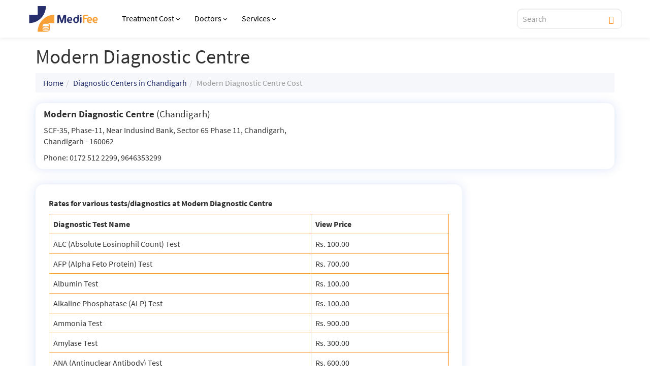

--- FILE ---
content_type: text/html; charset=UTF-8
request_url: https://www.medifee.com/dc/4222-modern-diagnostic-centre/
body_size: 23524
content:

<!DOCTYPE html>
<html lang="en">
<head>
    <meta charset="utf-8">
    <meta http-equiv="X-UA-Compatible" content="IE=edge">
    <meta name="viewport" content="width=device-width, initial-scale=1">
    <link href="/assets/css/font-awesome.min.css" rel="stylesheet">
        
    <!--[if lt IE 9]>
    <script src="https://oss.maxcdn.com/html5shiv/3.7.2/html5shiv.min.js"></script>
    <script src="https://oss.maxcdn.com/respond/1.4.2/respond.min.js"></script>
    <![endif]-->
    <title>Modern Diagnostic Centre - Chandigarh</title>
    <meta name="description" content="Cost of medical tests from Modern Diagnostic Centre, located at SCF-35, Phase-11, Near Indusind Bank, Chandigarh, Chandigarh, India." />
        <link rel="canonical" href="https://www.medifee.com/dc/4222-modern-diagnostic-centre/" />
            
    <meta name="twitter:site" content="@medifee_com">
    <!-- common header meta information -->
<link rel="stylesheet" href="/css/bootstrap.min.css">
<link rel="stylesheet" href="/style.css?v=1.3"> <!-- media="print" onload="this.media='all'" -->

<meta name="format-detection" content="telephone=no">
<link rel="shortcut icon" href="/images/favicon.png">
<script type="application/ld+json">
{
    "@context" : "https://schema.org",
    "@type" : "Organization",
    "Name" : "GHV Advanced Care Pvt Ltd",
    "URL" : "https://www.medifee.com/",
    "address": {
        "@type": "PostalAddress",
        "addressLocality": "Gurugram",
        "addressRegion": "Haryana",
        "postalCode": "122102",
        "streetAddress": "Capital Cyberscape, 2nd floor
        Sector 59, Gurugram, Haryana 122102.
        ",
        "telephone" : "08065105246",
        "contactType" : "Customer Service"
    },
    "logo" : "https://www.medifee.com/images/medifee-logo.svg",
    "sameAs" : [
        "https://www.facebook.com/medifee/",
        "https://in.linkedin.com/company/medifee-com",
        "https://twitter.com/medifee_com"
    ]
}
</script>
<script type="application/ld+json"> 
{
    "@context": "https://schema.org",
    "@type": "WebPage",
    "name": "Hospitals & Diagnostics Prices in India",
    "description": "MediFee provides costs for medical and diagnostic tests in India. Also get prices of hospital services, treatments and health checkups.",
    "url": "https://www.medifee.com/"
}
</script>
<link href="/vendor/selectstyle/selectstyle.css" rel="stylesheet" media="print" onload="this.media='all'">
<style>
    /* body {font-family: 'Montserrat', sans-serif !important;} */
    .navbar-inverse {background-color: #FAFBFC;}
    /* h1,h2,h3,h4,h5,h6,p,ul,li,a {font-family: 'Montserrat', sans-serif !important;} */

    .d-flex {display: flex !important;}
    .align-items-center {align-items:center !important;}
    .justify-content-center {justify-content: center !important;}
    .mr-10 {margin-right: 10px;}
    .mb-5 {margin-bottom: 5px !important;}
    .mb-10 {margin-bottom: 10px !important;}
    .mb-20 {margin-bottom: 20px !important;}
    .mb-30 {margin-bottom: 30px !important;}
    .ptb-60 {padding-top: 60px !important;padding-bottom: 60px !important;}
    .ptb-90 {padding-top: 90px !important;padding-bottom: 90px !important;}
    .text-white {color:#ffffff;}
    @media screen and (max-width: 767px){
        body {padding-top:50px;}
        .navbar-inverse {height:50px;}
        .navbar-inverse .container>.navbar-header {background-color: #fff; box-shadow: 0px 0px 10px rgb(0 0 0 / 10%);}
        .navbar-toggle {margin: 0 15px;height: 50px;float: left;}

        .pristyn-btns .global-appointment-btn button {font-size: 14px; font-weight: 700;}
        .pristyn-btns .pristyn_call_no {font-size: 14px; font-weight: 700;}
    }

    .navbar-inverse .navbar-nav>li>a{color:#000 !important;display: flex; align-items: center; font-size: 16px; font-weight: 500;}
    .dropdown-menu {border: 1px solid #eee;border-radius: 10px !important;box-shadow: 0 11px 12px rgb(0 0 0 / 20%);}
    .dropdown-menu>li>a {padding: 5px 20px; font-weight: 400; line-height: 1.6; color: #2c2c2c; font-size: 16px;}
    .dropdown-menu>li>a:hover, .dropdown-menu>li>a:focus {background-color: #F9A037;color:#262F6C;}
    .caret-ang {margin-left: 5px;border: solid;border-width: 0 1px 1px 0;padding: 2px;transform: rotate(45deg);-webkit-transform: rotate(45deg);}
    .navbar .pristyn-btns .pristyn_call_no {    display: inline-flex;
    vertical-align: middle;
    align-items: center;
    gap: 4px;border-radius: 10px; font-weight: 600; font-size: 16px; text-decoration: none;}
    .navbar .pristyn-btns .pristyn_call_no span {font-weight: 600 !important;}
    .navbar .pristyn-btns .global-appointment-btn button {border-radius: 10px;font-weight: 600; font-weight: 600; font-size: 16px; text-decoration: none;}
    #display_results {top: 36px;width: 100%;background: rgba(255,255,255,1);padding: 0;position: absolute;z-index: 10;box-shadow: 0 2px 5px rgb(0 0 0 / 40%);border-radius: 0 0 5px 5px;}
    #display_results .result li {padding: 10px 15px;text-align: left;border-bottom: 1px solid #eee;font-size: 16px; line-height: 1.4;font-weight:normal;color: #2c2c2c;}
    #display_results .result li a {text-decoration: none;padding: 0;width: 100%;display: block;color: #2c2c2c;font-size: 16px; line-height: 1.4;}
    #display_results .result li a strong {color: #F9A037;}
    @media screen and (min-width:1170px){
        .dropdown:hover .dropdown-menu {display: block;}
        .dropdown-menu {margin-top: 0px;}
    }
    @media screen and (min-width:768px){
        .mt-30-desktop{
            margin-top:30px;
        }
    }
    @media screen and (max-width:767px){
        .mt-30-desktop{
            margin-top:15px;
        }
        .navbar-brand {margin-left: -15px;}
        .navbar-nav {margin: 0 -15px;max-height: calc(100vh - 200px); overflow: scroll;}
        .navbar-nav li.dropdown {border-bottom: 1px solid rgba(0,0,0,0.1);}
        .navbar-nav>li>.dropdown-menu {background:#F0F0F6 !important;border-radius: 0 !important;}
        .navbar-inverse.menu-open {background-color: #000000;}
        .navbar-inverse .navbar-nav>li>a{padding: 15px; max-width:70%;font-weight: 600; color: #2c2c2c !important;}
        .navbar-inverse .navbar-nav .open .dropdown-menu>li>a {color: #2c2c2c;font-weight: 500;font-size: 16px;border-bottom: 1px solid #E1E1F2;padding:10px 15px;}
        .navbar-inverse .navbar-toggle.collapsed ~ .navbar-collapse {
                transition: left 400ms ease-in;
            }
        .navbar-fixed-top .navbar-collapse{background: #fff; border: unset; height: 100vh; width: 80vw; position: fixed;left:15px; top:0;overflow:visible;}
        .navbar-fixed-top .navbar-collapse.collapse {left: -100%;transition: left 0s ease;display: block;}
        .navbar-fixed-top .navbar-collapse.in {left: 15px;transition: left 400ms ease-in-out;}
        body.menu-open {overflow: hidden;}
        body.menu-open::after{content: ''; display: block; position: fixed; top: 0; bottom: 0; left: 0; right: 0; width: 100%; height: 100%; z-index: 1001; background: rgba(0,0,0,0.9);}
        span.caret.show-mobile {position: absolute; right: 40px; border-top: 10px solid #262F6C; border-right: 10px solid transparent; border-left: 10px solid transparent; top: 20px;}

        #mob-search {float: right;height: 50px;margin: 0 15px;}
    }

    #select_style {height: 40px !important;}
    #bookAppointmentPristynMobileApp #select_style {height: 50px !important;border: 2px solid #FF8300 !important; border-radius: 8px !important;background-color: #fff !important;}
    #bookAppointmentPristynMobileApp #select_style .ss_text {font-size: 14px !important;}
    #select_style .ss_text {font-size:16px;color:gray;}

    .overlay {height: 100%;width: 100%;display: none;position: fixed;z-index: 10001;top: 0;left: 0;background-color: rgba(38,47,108, 0.98);}
    .overlay-content {position: absolute;bottom: 0;width: 100%;text-align: center;margin: auto;background: #ffffff;height: auto;padding: 20px 20px 10px 20px;display: block;}
    .overlay .closebtn {position: absolute;top: -70px;;right: 15px;font-size: 60px;cursor: pointer;color: white;}
    .overlay .closebtn:hover {color: #ccc;}
    .overlay input[type=text] {padding: 8px 15px;font-size: 16px;width: 100%;background: rgba(224,231,255,0.2);border: 1px solid #B5C6FF;border-radius: 6px;}
    .overlay button {padding: 8px;font-size: 16px;border: none;cursor: pointer;position: absolute;right: 0;background: unset;width: 50px; top:0;}
    .overlay .popular-search {text-align: left; margin-top: 20px;}
    .overlay .popular-search h4 {font-size: 14px;font-weight: 600;color: #2C2C2C;}
    .overlay .popular-search ul {list-style: none;padding: 0;font-size: 14px;font-weight: 600;line-height: 1;}
    .overlay .popular-search ul li {padding: 8px;border: 1px solid #2c2c2c;float: left;border-radius: 5px;margin-right: 10px;margin-bottom: 10px;}
    .overlay .popular-search ul li a {color: #2c2c2c; text-decoration: none;}
    #display_results_mob ul {max-height: 55vh;overflow: scroll;padding: 20px;margin: 0;}
    #display_results_mob ul li {padding: 10px 0; color: #fff;font-size: 16px;line-height: 1.2;}
    #display_results_mob ul li:not(:last-of-type) {border-bottom: 1px solid rgba(255,255,255,0.3);}
    #display_results_mob ul li a {color: #fff;font-size: 16px;line-height: 1.2;}
    #display_results_mob ul li strong {color:#F9A037;}
    @media screen and (max-width:1200px){
        #searchform{
            display:none;
        }
    }
    @media screen and (max-width:992px){
        /* .navbar .pristyn-btns .pristyn_call_no span{
            display:none;
        } */
        .pristyn-btns .global-appointment-btn button,
        .pristyn-btns .pristyn_call_no{
            padding: 0 10px;
        }
        .navbar .pristyn-btns .global-appointment-btn button,
        .navbar .pristyn-btns .pristyn_call_no {
            font-size: 14px;
        }
        .nav>li>a {
            padding: 10px 8px;
        }
        .navbar-brand {
            width: 120px;
            margin-right: 5px;
        }
        body {
            padding-top: 50px;
        }
    }
</style>    <style>
        .navbar-inverse {background-color: #fff; box-shadow: 0px 0px 10px rgb(0 0 0 / 10%);}
        .panel-primary,.panel-default {box-shadow: 0 0px 20px 0 rgb(11 77 204 / 15%); border-radius: 15px; border-color: transparent;background-color: #ffffff;}
        .btn-primary.btn-sm.odg {font-size: 16px;line-height: 1;padding: 8px 16px;font-weight: 600;}
        #searchform .lead {margin-bottom: 0;}
        .sidebar-listing {background: #FFFFFF;box-shadow: 0 0px 20px 0 rgb(11 77 204 / 15%);/*border: 1px solid #EAEAEA;*/border-color:transparent;border-radius: 15px;padding: 15px;margin-top:0;margin-bottom: 20px;}
        .breadcrumb {background-color: #f5f7fa;}
        ul.test li {line-height: 1.2;margin-bottom: 15px;}
        #bottomlinks {display: none;}
        .content-body {padding:25px;}
        @media screen and (max-width:767px){
            #searchform .form-group {margin: 0;}
            #searchform .btn-primary {margin-top: 10px;border-radius: 30px;padding: 0px 30px;}
            .content-body {padding:15px; margin:0 -15px;}
        }
        .panel>.table-bordered, .panel>.table-responsive>.table-bordered {border: 1px solid #F9A037;}
        .col-md-9 {padding-left: 0;}
        @media screen and (max-width:1024px) {
            .col-md-9 {padding-right: 0;}
        }
        @media screen and (max-width:767px) {
            .col-md-9 {padding: 0 15px;}
        }
    </style>
</head>
<body role="document">

<script async src="https://pagead2.googlesyndication.com/pagead/js/adsbygoogle.js?client=ca-pub-2784699226442582" crossorigin="anonymous"></script>

<!-- Google tag (gtag.js) -->
<script async src="https://www.googletagmanager.com/gtag/js?id=G-PKPQ84CW3R"></script>
<script>
  window.dataLayer = window.dataLayer || [];
  function gtag(){dataLayer.push(arguments);}
  gtag('js', new Date());
  gtag('config', 'G-PKPQ84CW3R');
</script>
<!-- /.Google tag (gtag.js) -->

<script>
setTimeout( function () {
  (function(w,d,s,l,i){w[l]=w[l]||[];w[l].push({'gtm.start':
new Date().getTime(),event:'gtm.js'});var f=d.getElementsByTagName(s)[0],
j=d.createElement(s),dl=l!='dataLayer'?'&l='+l:'';j.async=true;j.src=
'https://www.googletagmanager.com/gtm.js?id='+i+dl;f.parentNode.insertBefore(j,f);
})(window,document,'script','dataLayer','GTM-MCQL49H');
}, 3000);
</script>
<!-- Google Tag Manager (noscript) -->
<noscript><iframe src="https://www.googletagmanager.com/ns.html?id=GTM-MCQL49H" height="0" width="0" style="display:none;visibility:hidden"></iframe></noscript>
<!-- End Google Tag Manager (noscript) -->

<script>var is_popup_opened = false;var exit_popup = false;</script>


<div class='navbar navbar-inverse navbar-fixed-top' role='navigation'>
    <div class="container">
    <div class="navbar-header">
      <button type="button" class="navbar-toggle" data-toggle="collapse" data-target=".navbar-collapse">
        <span class="sr-only">Toggle navigation</span>
        <span class="icon-bar"></span>
        <span class="icon-bar"></span>
        <span class="icon-bar"></span>
      </button>
      <a href="/"><img src="/images/medifee-logo.svg" alt="Medifee" class="navbar-brand" width="125" height="46"></a>
            <div class="show-mobile align-items-center openBtn" id="mob-search" onclick="openSearch();"><span class="glyphicon glyphicon-search" style="color:#262F6C;font-size:20px;"></span></div>
    </div>
    <div class="navbar-collapse collapse">
      <button type="button" class="navbar-toggle" data-toggle="collapse" data-target=".navbar-collapse" style="position: absolute;left: 83vw;font-family: Arial;font-size: 40px;line-height: 1;padding: 0;color: #fff;">x</button>
      <div class="show-mobile" style="background-color:#FAFBFC; margin-right: -15px;"><a href="/"><img src="/images/medifee-logo.svg" alt="Medifee" class="navbar-brand" width="125" height="46"></a></div>
      <ul class="nav navbar-nav">
        <li class="dropdown">
          <a href="/treatment/" class="dropdown-toggle">Treatment Cost<span class="caret-ang hide-mobile"></span></a>
                    <div class="show-mobile" style="background-color: #242F6D;padding: 6px;position: absolute;right: 30px;top: 15px;border-radius: 2px;" data-toggle="dropdown">
            <span class="caret" style="border-top: 8px solid #ffffff; border-right: 6px solid transparent; border-left: 6px solid transparent;"></span>
          </div>
          <ul class="dropdown-menu" role="menu"><li>
            <li><a href="/treatment/cataract-surgery-cost/">Cataract</a></li>
            <li><a href="/treatment/fistula-surgery-cost/">Fistula</a></li>
            <li><a href="/treatment/gynecomastia-surgery-cost/">Gynecomastia</a></li>
            <li><a href="/treatment/hair-transplant-surgery-cost/">Hair Transplant</a></li>
            <li><a href="/treatment/hernia-surgery-cost/">Hernia</a></li>
            <li><a href="/treatment/kidney-stone-cost/">Kidney Stone</a></li>
            <li><a href="/treatment/knee-replacement-surgery-cost/">Knee Replacement</a></li>
            <li><a href="/treatment/piles-surgery-cost/">Piles</a></li>
            <li><a href="/treatment/"><strong>More Treatments</strong></a></li>
          </ul>
        </li>
        <li class="dropdown">
          <a href="/best-doctors/" class="dropdown-toggle">Doctors<span class="caret-ang hide-mobile"></span></a>
                    <div class="show-mobile" style="background-color: #242F6D;padding: 6px;position: absolute;right: 30px;top: 15px;border-radius: 2px;" data-toggle="dropdown">
            <span class="caret" style="border-top: 8px solid #ffffff; border-right: 6px solid transparent; border-left: 6px solid transparent;"></span>
          </div>
          <ul class="dropdown-menu" role="menu"><li>
            <li><a href="/best-doctors/bangalore">Doctors in Bangalore</a></li>
            <li><a href="/best-doctors/chandigarh">Doctors in Chandigarh</a></li>
            <li><a href="/best-doctors/chennai">Doctors in Chennai</a></li>
            <li><a href="/best-doctors/delhi">Doctors in Delhi</a></li>
            <li><a href="/best-doctors/hyderabad">Doctors in Hyderabad</a></li>
            <li><a href="/best-doctors/jaipur">Doctors in Jaipur</a></li>
            <li><a href="/best-doctors/kolkata">Doctors in Kolkata</a></li>
            <li><a href="/best-doctors/mumbai">Doctors in Mumbai</a></li>
            <li><a href="/best-doctors/"><strong>More Doctors</strong></a></li>
          </ul>
        </li>
        <li class="dropdown">
          <a href="#" class="dropdown-toggle">Services<span class="caret-ang hide-mobile"></span></a>
                    <div class="show-mobile" style="background-color: #242F6D;padding: 6px;position: absolute;right: 30px;top: 15px;border-radius: 2px;" data-toggle="dropdown">
            <span class="caret" style="border-top: 8px solid #ffffff; border-right: 6px solid transparent; border-left: 6px solid transparent;"></span>
          </div>
          <ul class="dropdown-menu" role="menu"><li>
            <li><a href="/health-packages-list/">Health Packages</a></li>
            <li><a href="/diseases-faq/">Disease FAQs</a></li>
            <li><a href="/tests/">Diagnostic Tests</a></li>
            <li><a href="/surgery/">Surgeries</a></li>
            <li><a href="/medicine/">Medicines</a></li>
            <li><a href="/pathlab-cities/">Diagnostic Centers</a></li>
            <li><a href="/spa-services-india/">Spa</a></li>
          </ul>
        </li>
      </ul>
          </div>

    <div class="pristyn-btns hide-mobile">
      <form id="searchform" method="get" class="form-inline">
        <div class="form-group d-flex align-items-center">
            <input type="text" name="search_query" id="search_query" placeholder="Search" class="form-control rinput"autocomplete="off" style="padding: 10px 40px 10px 10px; height:40px; border-color:#E3E3E3; color:#000; font-size:16px; font-weight:500;border-radius: 10px;">
            <button type="submit" id="button_find" style="background: unset;outline: unset;border: unset;position: absolute; right: 10px;color:#FF8300;"><span class="glyphicon glyphicon-search"></span></button>
            <div id="display_results"></div>
        </div>
      </form>
                      </div>
  </div>
</div>

<div class="pristyn-btns show-in-mobile floating-btn" style="flex-direction: column;width: 100%;">
<div class="floating-btn-header" style="width: 100%;padding:5px;display: block;background-color: #fff;"><p style="line-height: normal;margin:0px;color:#000;">Connect with Pristyn Care</p></div>
<div class="floating-btn-inner" style="width: 100%;">
  <div class='global-appointment-btn'>
    <button>Send Enquiry</button>
  </div>
  </div>
</div>


<script src="//ajax.googleapis.com/ajax/libs/jquery/1.11.1/jquery.min.js"></script>
<div class='container'><h1>Modern Diagnostic Centre</h1><ol class='breadcrumb'><li><a href='/'>Home</a></li><li><a href='/dc-in-chandigarh'>Diagnostic Centers in Chandigarh</a></li><li class='active'>Modern Diagnostic Centre Cost</li></ol><div class='row panel panel-default' style='margin:0;'><div class='col-lg-6'><h4><strong>Modern Diagnostic Centre</strong> (Chandigarh)</h4><p>SCF-35, Phase-11, Near Indusind Bank, Sector 65 Phase 11,  Chandigarh, Chandigarh - 160062</p><p>Phone: 0172 512 2299, 9646353299 <!-- span class='badge'>Verified on 19th of June 2015</span --></p><p></p></div></div><div class='clearfix'></div><div class='col-md-9 mt-30'><div class='panel panel-default content-body'><p><strong>Rates for various tests/diagnostics at Modern Diagnostic Centre</strong></p><table class='table table-bordered'><thead><tr><th scope='col'>Diagnostic Test Name</th><th scope='col'>View Price</th></tr></thead><tbody><tr><td>AEC (Absolute Eosinophil Count) Test</td><td> Rs. 100.00 </td></tr><tr><td>AFP (Alpha Feto Protein) Test</td><td> Rs. 700.00 </td></tr><tr><td>Albumin Test</td><td> Rs. 100.00 </td></tr><tr><td>Alkaline Phosphatase (ALP) Test</td><td> Rs. 100.00 </td></tr><tr><td>Ammonia Test</td><td> Rs. 900.00 </td></tr><tr><td>Amylase Test</td><td> Rs. 300.00 </td></tr><tr><td>ANA (Antinuclear Antibody) Test</td><td> Rs. 600.00 </td></tr><tr><td>ANC Profile</td><td> Rs. 2500.00 </td></tr><tr><td>ANCA Profile</td><td> Rs. 1700.00 </td></tr><tr><td>Anti TPO Test</td><td> Rs. 800.00 </td></tr><tr><td>Antithyroglobulin Antibody Test</td><td> Rs. 800.00 </td></tr><tr><td>APTT (Activated Partial Thromboplastin Time) Test</td><td> Rs. 300.00 </td></tr><tr><td>ASO Test</td><td> Rs. 350.00 </td></tr><tr><td>Beta HCG Test</td><td> Rs. 600.00 </td></tr><tr><td>Bilirubin Test</td><td> Rs. 100.00 </td></tr><tr><td>Bleeding / Clotting Time Test</td><td> Rs. 100.00 </td></tr><tr><td>Blood Culture Test</td><td> Rs. 600.00 </td></tr><tr><td>Blood Group Test</td><td> Rs. 50.00 </td></tr><tr><td>Blood Sugar Test</td><td> Rs. 50.00 </td></tr><tr><td>Blood Urea Nitrogen Test</td><td> Rs. 100.00 </td></tr><tr><td>CA 15.3 Test</td><td> Rs. 1000.00 </td></tr><tr><td>CA 19.9 Test</td><td> Rs. 1000.00 </td></tr><tr><td>CA-125 (Tumor Marker) Test</td><td> Rs. 1000.00 </td></tr><tr><td>Calcium Test</td><td> Rs. 100.00 </td></tr><tr><td>CBC / Hemogram Test</td><td> Rs. 300.00 </td></tr><tr><td>CD4 Test</td><td> Rs. 1200.00 </td></tr><tr><td>CEA (Carcinoembryonic Antigen) Test</td><td> Rs. 700.00 </td></tr><tr><td>Chlamydia Test</td><td> Rs. 850.00 </td></tr><tr><td>Chloride Test</td><td> Rs. 100.00 </td></tr><tr><td>CK-MB Test</td><td> Rs. 300.00 </td></tr><tr><td>Coombs Test</td><td> Rs. 300.00 </td></tr><tr><td>Cortisol Test</td><td> Rs. 600.00 </td></tr><tr><td>CPK (Creatine Phosphokinase) Test</td><td> Rs. 300.00 </td></tr><tr><td>Creatinine Test</td><td> Rs. 100.00 </td></tr><tr><td>CRP (C-Reactive Protein) Test</td><td> Rs. 400.00 </td></tr><tr><td>Cytomegalovirus (CMV) Test</td><td> Rs. 600.00 </td></tr><tr><td>Cytomegalovirus (CMV) Test</td><td> Rs. 750.00 </td></tr><tr><td>Dengue IgG Test</td><td> Rs. 500.00 </td></tr><tr><td>Dengue IgM Test</td><td> Rs. 500.00 </td></tr><tr><td>DHEA Test</td><td> Rs. 1000.00 </td></tr><tr><td>Double Marker Test</td><td> Rs. 1500.00 </td></tr><tr><td>Electrolytes Test</td><td> Rs. 300.00 </td></tr><tr><td>ESR (Erythrocyte Sedimentation Rate) Test</td><td> Rs. 50.00 </td></tr><tr><td>Ferritin Test</td><td> Rs. 800.00 </td></tr><tr><td>FNAC Test</td><td> Rs. 1700.00 </td></tr><tr><td>Folic Acid Test</td><td> Rs. 800.00 </td></tr><tr><td>FSH (Follicle Stimulating Hormone) Test</td><td> Rs. 400.00 </td></tr><tr><td>G6PD Test</td><td> Rs. 400.00 </td></tr><tr><td>Gamma GT (GGTP) Test</td><td> Rs. 200.00 </td></tr><tr><td>Globulin Test</td><td> Rs. 100.00 </td></tr><tr><td>Glucose Tolerance Test (GTT)</td><td> Rs. 250.00 </td></tr><tr><td>HbA1C Test</td><td> Rs. 500.00 </td></tr><tr><td>HBsAg Test</td><td> Rs. 200.00 </td></tr><tr><td>HCV Antibody Test</td><td> Rs. 450.00 </td></tr><tr><td>HDL Cholesterol</td><td> Rs. 100.00 </td></tr><tr><td>Hemoglobin (Hb) Test</td><td> Rs. 50.00 </td></tr><tr><td>Hepatitis E Test</td><td> Rs. 1500.00 </td></tr><tr><td>HGH Test</td><td> Rs. 1000.00 </td></tr><tr><td>HIV Test</td><td> Rs. 600.00 </td></tr><tr><td>Homocysteine Test</td><td> Rs. 1000.00 </td></tr><tr><td>Insulin Test</td><td> Rs. 600.00  (Fasting) </td></tr><tr><td>Insulin Test</td><td> Rs. 1200.00  (F + PP) </td></tr><tr><td>Iron Test</td><td> Rs. 800.00  (Profile) </td></tr><tr><td>Kidney / Renal Function Test</td><td> Rs. 550.00 </td></tr><tr><td>L. E. Cells Test</td><td> Rs. 1300.00 </td></tr><tr><td>LDH (Lactate Dehydrogenase) Test</td><td> Rs. 300.00 </td></tr><tr><td>LDL Cholesterol</td><td> Rs. 100.00 </td></tr><tr><td>LH (Luteinizing Hormone) Test</td><td> Rs. 400.00 </td></tr><tr><td>Lipase Test</td><td> Rs. 400.00 </td></tr><tr><td>Lipid Profile</td><td> Rs. 350.00 </td></tr><tr><td>Lipoprotein A / LP(a) Test</td><td> Rs. 600.00 </td></tr><tr><td>Lithium Test</td><td> Rs. 500.00 </td></tr><tr><td>Liver Function Test (LFT)</td><td> Rs. 550.00 </td></tr><tr><td>Lupus Anticoagulant (LAC) Test</td><td> Rs. 1300.00 </td></tr><tr><td>Magnesium Test</td><td> Rs. 400.00 </td></tr><tr><td>Malaria (Malarial Parasite) Test</td><td> Rs. 100.00  (Slide Method) </td></tr><tr><td>Malaria (Malarial Parasite) Test</td><td> Rs. 300.00  (Antigen) </td></tr><tr><td>Microalbumin Test</td><td> Rs. 450.00 </td></tr><tr><td>Microfilaria Parasite Test</td><td> Rs. 250.00 </td></tr><tr><td>NT Scan</td><td> Rs. 1600.00 </td></tr><tr><td>PCV (Packed Cell Volume) Test</td><td> Rs. 100.00 </td></tr><tr><td>Phosphorus Test</td><td> Rs. 150.00 </td></tr><tr><td>Platelet Count</td><td> Rs. 100.00 </td></tr><tr><td>Potassium Test</td><td> Rs. 100.00 </td></tr><tr><td>Pregnancy Test</td><td> Rs. 100.00 </td></tr><tr><td>Prolactin Test</td><td> Rs. 400.00 </td></tr><tr><td>Protein Test</td><td> Rs. 100.00 </td></tr><tr><td>PSA (Prostate Specific Antigen) Test</td><td> Rs. 400.00 </td></tr><tr><td>PT (Prothrombin Time) Test</td><td> Rs. 300.00 </td></tr><tr><td>PTH (Parathyroid Hormone) Test</td><td> Rs. 800.00 </td></tr><tr><td>Renal Profile</td><td> Rs. 660.00 </td></tr><tr><td>Rheumatoid Arthritis (RA) Factor Test</td><td> Rs. 200.00 </td></tr><tr><td>Semen Analysis Test</td><td> Rs. 150.00 </td></tr><tr><td>Sex Hormone Test</td><td> Rs. 850.00 </td></tr><tr><td>SGOT Test</td><td> Rs. 100.00 </td></tr><tr><td>SGPT Test</td><td> Rs. 100.00 </td></tr><tr><td>Sodium Test</td><td> Rs. 100.00 </td></tr><tr><td>Sputum Routine Test</td><td> Rs. 150.00 </td></tr><tr><td>Stool Routine</td><td> Rs. 100.00 </td></tr><tr><td>T3 (Triiodothyronine) Test</td><td> Rs. 225.00 </td></tr><tr><td>T4 (Thyroxine) Test</td><td> Rs. 225.00 </td></tr><tr><td>TB Test</td><td> Rs. 1500.00 </td></tr><tr><td>Testosterone Test</td><td> Rs. 600.00 </td></tr><tr><td>Thyroid Test</td><td> Rs. 450.00 </td></tr><tr><td>TORCH Test</td><td> Rs. 1600.00 </td></tr><tr><td>Total Protein Test</td><td> Rs. 100.00 </td></tr><tr><td>Triglycerides Test</td><td> Rs. 150.00 </td></tr><tr><td>Troponin-I Test</td><td> Rs. 1000.00 </td></tr><tr><td>TSH (Thyroid Stimulating Hormone) Test</td><td> Rs. 200.00 </td></tr><tr><td>Urea Test</td><td> Rs. 100.00 </td></tr><tr><td>Uric Acid Test</td><td> Rs. 100.00 </td></tr><tr><td>Urine Routine</td><td> Rs. 50.00 </td></tr><tr><td>VDRL Test</td><td> Rs. 150.00 </td></tr><tr><td>Vitamin A Test</td><td> Rs. 1600.00 </td></tr><tr><td>Vitamin B12 Test</td><td> Rs. 800.00 </td></tr><tr><td>Vitamin C Test</td><td> Rs. 1600.00 </td></tr><tr><td>Vitamin D Test</td><td> Rs. 1000.00 </td></tr><tr><td>Vitamin E Test</td><td> Rs. 1600.00 </td></tr><tr><td>Widal Test</td><td> Rs. 150.00 </td></tr></tbody></table><!--div class='fb-comments' data-href='https://www.medifee.com/dc/4222-modern-diagnostic-centre/' data-numposts='5' data-colorscheme='light' data-width='100%'></div--></div></div><div class='col-md-3'> <br>  </div></div>
<div class="top-footer">
        <div class="container">
        <div class="top-footer-inner">
            <div class="">
                <img src="/images/medifee-logo.svg" loading="lazy" alt="Medifee" width="170" height="89">
            </div>
            <div class="" style="text-align: right">
                <div class="social-part">
                    <p class="follow-us-text">Follow us on</p>
                    <ul class="d-flex">
                        <li><a href="https://www.facebook.com/medifee/" target="_blank" class=""><img src="/images/social-icons/facebook-logo.png" width="30" height="30" loading="lazy" alt="Facebook"> <span>Facebook</span></a></li>
                        <li><a href="https://www.youtube.com/c/Medifee" target="_blank" class=""><img src="/images/social-icons/youtube-logo.png" width="30" height="30" loading="lazy" alt="Youtube"> <span>Youtube</span></a></li>
                        <li><a href="https://in.linkedin.com/company/medifee-com" target="_blank" class=""><img src="/images/social-icons/linkedin-logo.png" width="30" height="30" loading="lazy" alt="LinkedIn"><span>LinkedIn</span></a></li>
                        <li><a href="https://twitter.com/medifee_com" target="_blank" class=""><img src="/images/social-icons/twitter-logo.png" width="30" height="30" loading="lazy" alt="Twitter"> <span>Twitter</span></a></li>
                    </ul>
                </div>
            </div>
        </div>
    </div>
</div>
<div class="main-footer" style="background-color: #E6F1F3;padding:20px 0px;">
    <div class="container">
        <div class="main-footer-links">
            <!-- <div class="col-md-2">
                <ul style="list-style: none; padding: 0; font-size: 13px; line-height: 19px;">
                    <li><a href="/about-us/">About Us</a></li>
                    <li><a href="/contact-us/">Contact Us</a></li>
                    <li><a href="/career/">Careers</a></li>
                    <li><a href="/blog/">Blog</a></li>
                    <li><a href="/diseases-faq/">Disease FAQs</a></li>
                    <li><a href="/privacy-policy/">Privacy Policy</a></li>
                    <li><a href="/terms-of-use/">Terms of Use</a></li>
                </ul>
            </div> -->
            <div class="footer-col">
                <h6 class="col1-label">Treatment Cost <span class="toggle_icon show-mobile"><img src="/images/arrow-up.svg" width="12" height="20" alt="arrow down"></span></h6>
                <ul class="col1-list">
                    <li><a href="/treatment/fistula-surgery-cost/">Fistula</a></li>
                    <li><a href="/treatment/laser-eye-surgery-cost/">LASIK</a></li>
                    <li><a href="/treatment/piles-surgery-cost/">Piles</a></li>
                    <li><a href="/treatment/circumcision-cost/">Circumcision</a></li>
                    <li><a href="/treatment/sinus-surgery-cost/">Sinus</a></li>
                    <li><a href="/treatment/hernia-surgery-cost/">Hernia</a></li>
                    <li><a href="/treatment/fissure-surgery-cost/">Fissure</a></li>
                    <li><a href="/treatment/vascular-surgery-cost/">Vascular</a></li>
                    <li><a href="/treatment/">More Treatments</a></li>
                </ul>
            </div>
            <div class="footer-col">
                <h6 class="col2-label">Surgery <span class="toggle_icon show-mobile"><img src="/images/arrow-up.svg" width="12" height="20" alt="arrow down"></span></h6>
                <ul class="col2-list">
                    <li><a href="/surgery/chemoport-in-india">Chemoport</a></li>
                    <li><a href="/surgery/cervical-cerclage-in-india">Cervical Cerclage</a></li>
                    <li><a href="/surgery/lap-chole-surgery-in-india">Lap Chole</a></li>
                    <li><a href="/surgery/piles-surgery-in-india">Piles</a></li>
                    <li><a href="/surgery/acne-scar-removal-surgery-in-india">Acne Scar Removal</a></li>
                    <li><a href="/surgery/ovarian-cyst-removal-surgery-in-india">Ovarian Cyst</a></li>
                    <li><a href="/surgery/brain-mapping-in-india">Brain Mapping</a></li>
                    <li><a href="/surgery/hysterectomy-in-india">Hysterectomy</a></li>
                    <li><a href="/surgery/">More Surgeries</a></li>
                </ul>
            </div>
            <div class="footer-col">
                <h6 class="col3-label">FAQs <span class="toggle_icon show-mobile"><img src="/images/arrow-up.svg" width="12" height="20" alt="arrow down"></span></h6>
                <ul class="col3-list">
                    <li><a href="/faq/piles">Piles</a></li>
                    <li><a href="/faq/kidney-stones">Kidney Stones</a></li>
                    <li><a href="/faq/pilonidal-sinus/">Pilonidal Sinus</a></li>
                    <li><a href="/faq/varicocele/">Varicocele</a></li>
                    <li><a href="/faq/zsr-circumcision/">ZSR Circumcision</a></li>
                    <li><a href="/faq/lipoma">Lipoma</a></li>
                    <li><a href="/faq/hydrocele/">Hydrocele</a></li>
                    <li><a href="/diseases-faq/">More FAQs</a></li>
                </ul>
            </div>
            <div class="footer-col">
                <h6 class="col4-label">More Links <span class="toggle_icon show-mobile"><img src="/images/arrow-up.svg" width="12" height="20" alt="arrow down"></span></h6>
                <ul class="col4-list">
                    <li><a href="/pathlab-cities/">Diagnostic Centers</a></li>
                    <li><a href="/medicine/">Medicines</a></li>
                    <li><a href="/tests/">Tests</a></li>
                    <li><a href="/sitemap.xml">Sitemap</a></li>
                </ul>
            </div>
            <!-- <div class="col-md-2">
                <ul style="list-style: none; padding: 0; font-size: 13px; line-height: 19px;">
                    <li style="display: list-item;"><a href="javascript:void(0);"><strong>Social</strong></a></li>
                    <li><a href="https://www.facebook.com/medifee/" target="_blank">Facebook</a></li>
                    <li><a href="https://www.youtube.com/c/Medifee" target="_blank">Youtube</a></li>
                    <li><a href="https://in.linkedin.com/company/medifee-com" target="_blank">LinkedIn</a></li>
                    <li><a href="https://twitter.com/medifee_com" target="_blank">Twitter</a></li>
                </ul>
            </div> -->
        </div>
        <hr style="clear: both; opacity: 0.3;border-top: 1px solid #D9D9D9;">
        <div class="row">
            <div class="col-xs-12 col-sm-8 text-left horz-nav">
                <ul class="text-black d-flex">
                    <li><a href="/about-us/">About Us</a></li>
                    <li><a href="/contact-us/">Contact Us</a></li>
                    <li><a href="/career/">Careers</a></li>
                    <li><a href="/blog/">Blog</a></li>
                    <li><a href="/diseases-faq/">Disease FAQs</a></li>
                    <li><a href="/privacy-policy/">Privacy Policy</a></li>
                    <li><a href="/terms-of-use/">Terms of Use</a></li>
                </ul>
            </div>
            <div class="col-xs-12 col-sm-4 text-right">
                <p class="copyright">All Content Copyright 2026. All Rights Reserved</p>
            </div>
        </div>
    </div>
</div>

<script src="/js/all.js" defer></script>
<script src="/vendor/selectstyle/selectstyle.js" defer></script>

<script type='text/javascript'>
        const url2 = "https://e14ynrnsf9.execute-api.ap-south-1.amazonaws.com/production/getDiseases";
    let objDiseaseData;
    function getCategoryByDisease(selectedValue) {
        if(selectedValue != '' && selectedValue != null){
            var categoryName = "";

            if(objDiseaseData){
                $.each(objDiseaseData.result, function(key, val) {
                    if(val.includes(selectedValue)) {
                        categoryName = key;
                    }
                });
            } else {
                $.getJSON(url2, function (data) {
                    objDiseaseData = data;
                    $.each(objDiseaseData.result, function(key, val) {
                        if(val.includes(selectedValue)) {
                            categoryName = key;
                        }
                    });
                });
            }

            return categoryName;
        }
    }
    
    $(document).ready(function(){
        $.getJSON(url2, function (data) {
            objDiseaseData = data;
            
            if(document.getElementById("appointmentDiseaseInlineHome") != null){
                var $optionList = '';
                $.each(objDiseaseData.result, function (key, entry) {
                    $optionList += "<optgroup label='"+key+"'>";
                    // if(key=='Orthopedics'){}
                    $.each(entry, function(j, option) {
                    $optionList += "<option value='"+option+"'>"+option+"</option>";
                    });
                    $optionList += "</optgroup>";
                });
                // $optionList += "<option value='Other'>Others</option>"
                $('#appointmentDiseaseInlineHome').append($optionList);
            }
        });
        
        //home page script
        if(document.getElementById("appointmentDiseaseInlineHome") != null){
            // $('#otherDisease').hide();
            $("#appointmentDiseaseInlineHome").change(function() {
                if ($(this).val() == "Other") {
                    $('#otherDisease').show();
                    $('#otherDisease').attr('required', '');
                    $(".appointmentCategory").val('Other');
                } else {
                    $('#otherDisease').hide();
                    $('#otherDisease').removeAttr('required');

                    if($(this).val() != ''){
                        var categoryName = getCategoryByDisease($(this).val());
                        $(".appointmentCategory").val(categoryName);
                    }
                }
            });
            $("#appointmentDiseaseInlineHome").trigger("change");
        }
        //home page script

        //inline above-the-form script
        if(document.getElementById("appointmentDiseaseInline") != null){
            $("#appointmentDiseaseInline").change(function() {
                if ($(this).val() == "Other") {
                    $('#otherDisease').show();
                    $('#otherDisease .appointmentOtherDisease').attr('required', '');
                    $(".appointmentCategory").val('Other');
                } else {
                    $('#otherDisease').hide();
                    $('#otherDisease .appointmentOtherDisease').removeAttr('required');

                    if($(this).val() != '' && $(this).val() != null){
                        var categoryName = getCategoryByDisease($(this).val());
                        $(".appointmentCategory").val(categoryName);
                    }
                }
            });
            $("#appointmentDiseaseInline").trigger("change");
        }
        //inline above-the-form script
        
                $("#search_results").slideUp();
		$("#search_results").hide();
        $("#button_find").click(function(event){
            if( !$("#search_query").val() ) {
                $("#search_query").css('border-color', 'red');
                return false;
            }
            event.preventDefault();
            search_ajax_way();
            $('#searchform').attr('action', "/get-search.php").submit();
        });
        $("#search_query").keyup(function(event){
            event.preventDefault();
            if(event.which == 27)
            {
                $(this).val('');
                $("#display_results").html('');
            }
            else
                search_ajax_way();
        });
        $("#search_query_mob").keyup(function(event){
            event.preventDefault();
            if(event.which == 27){
                $(this).val('');
                $("#display_results_mob").html('');
            }
            else
                search_ajax_way_mob();
        });

        $('.navbar-toggle').on("click",function() {
            $('body').toggleClass('menu-open');
            $(".navbar-header").toggle();
            $(".navbar-inverse").toggleClass("menu-open");
        });

        var wi = $(window).width();
        if(wi <=767){
            $('.mobile-popup-banner .close').on("click",function(){
                $('.mobile-popup-banner').hide();
            });
            // setTimeout(function () {
            //     $('.mobile-popup-banner').show();
            // }, 6000);
            // setTimeout(function () {
            //     $('.mobile-popup-banner').css("bottom","50px");
            // }, 6050);
        }
        else if(wi >=768){
                    }
        
        window.onkeydown = function( event ) {
            if( $('#bookAppointmentPristynMobileApp').hasClass('in') ){
                if ( event.keyCode == 27 ) {
                    $('#bookAppointmentPristynMobileApp').modal('hide');
                }
            }
        };
    });

    function search_ajax_way(){
        $("#search_results").show();
        var search_this=$("#search_query").val();
        $.post("/search-results.php", {searchit : search_this}, function(data){
            $("#display_results").html(data);
        })
    }

    function search_ajax_way_mob(){
        var search_this=$("#search_query_mob").val();
        $.post("/search-results.php", {searchit : search_this}, function(data){
            $("#display_results_mob").html(data);
        })
    }
    /* disabled on Sep 28 on request to remove all banners with Pristyn branding
    $(document).ready(function() {
        var wi = $(window).width();
        if(wi <=767){
            $("#pc-app").attr("src","/images/pc-app-banner-mobile.webp");
            $("#pc-app-top").attr("src","/images/offer-banners/plan-your-surgery-banner-mobile.webp");
            $("#pc-app-top").attr("alt","Book FREE Consultation with Highly Qualified & Experienced Doctors");
            $("#pc-cowin-cert").attr("src","/images/offer-banners/plan-your-surgery-banner-mobile.webp");
            $("#pc-cowin-cert").attr("alt","Book FREE Consultation with Highly Qualified & Experienced Doctors");
        }
        else if(wi >=768){
            // $("#pc-app").attr("src","/images/pc-app-banner.png");
            $(".pc-app").hide();
            $("#pc-app-top").attr("src","/images/offer-banners/plan-your-surgery-banner-desktop.webp");
            $("#pc-app-top").attr("alt","Book FREE Consultation with Highly Qualified & Experienced Doctors");
            $("#pc-cowin-cert").attr("src","/images/offer-banners/plan-your-surgery-banner-desktop.webp");
            $("#pc-cowin-cert").attr("alt","Book FREE Consultation with Highly Qualified & Experienced Doctors");
        }
    });
    */
</script>

<!-- Pristyn | Appointment Form -->
<script>
function isNumber(evt) {
    evt = (evt) ? evt : window.event;
    var charCode = (evt.which) ? evt.which : evt.keyCode;
    if (charCode > 31 && (charCode < 48 || charCode > 57)) {
        return false;
    }
    return true;
}

$(document).ready(function(){
    $(".global-appointment-btn button, .treatment_BookAppointment, .trigger-ba-popup, .trigger-cost-popup").on("click",function(){
        jQuery('.book_app').addClass("show").removeClass("hide");
        jQuery('body').addClass("modal-open").css({"overflow":"hidden"}).append("<div class=\"modal-backdrop show\"></div>");
        is_popup_opened = true;
    });
    $(document).on("click", ".trigger-cost-popup", function(e){
        var clicked_city = $(this).attr("data-target-city");
        if(clicked_city != ""){
            $("body .book_app").find(".book_app_input-item-container.book_app_forCity").each(function() {
                $(this).attr("data-input-filled", 'true');
                $(this).find("input").val(clicked_city);
            });
            $(".book_app-popup-form").find("input[name='book_app_selected_city']").val(clicked_city);
            jQuery('.book_app').addClass("cost-btn-trigger");
        }
    });
    //global popup form script
    $("#bookAppointmentPristyn #appointmentDisease").change(function() {
        if ($(this).val() == "Other") {
            $('#bookAppointmentPristyn #otherDisease').show();
            $('#bookAppointmentPristyn #otherDisease .appointmentOtherDisease').attr('required', '');
            $("#bookAppointmentPristyn .appointmentCategory").val('Other');
        }
        else {
            $('#bookAppointmentPristyn #otherDisease').hide();
            $('#bookAppointmentPristyn #otherDisease .appointmentOtherDisease').removeAttr('required');

            if($(this).val() != '' && $(this).val() != null){
                var categoryName = getCategoryByDisease($(this).val());
                $("#bookAppointmentPristyn .appointmentCategory").val(categoryName);
            }
        }
    });
    if( $("#bookAppointmentPristyn #appointmentDisease").length ){
        $("#bookAppointmentPristyn #appointmentDisease").trigger("change");
    }
    //global popup form script
    let appCityList = $('#appointmentCity');
    appCityList.empty();
        appCityList.append('<option value="" disabled>United States</option>');
        appCityList.prop('selectedIndex', 0);

    var appCityListInline = '';
    if( $('#appointmentCityInline').length ){
        appCityListInline = $("#appointmentCityInline");
        appCityListInline.empty();

                appCityListInline.append('<option value="" disabled>United States</option>');
                appCityListInline.prop('selectedIndex', 0);
    }

    // const urlGetCities = 'https://e14ynrnsf9.execute-api.ap-south-1.amazonaws.com/production/getCities';
    //popup form city
    $("#bookAppointmentForm .appointmentCityInp").on("focus",function(){
        // this.blur();
        $("#bookAppointmentForm .appointmentCityInp").attr('disabled','disabled');
                    // do nothing
            /*
            const getOtherCountryCityList = 'https://zsnvcl2nec.execute-api.ap-south-1.amazonaws.com/staging/getOtherCityList?country=United States';
            $.getJSON(getOtherCountryCityList, function (data) {
                var othersVal = false;
                $.each(data.result.sort(), function (key, entry) {
                    if( entry != 'Others'){ appCityList.append($('<option></option>').attr('value', entry).text(entry)); }
                    else{ othersVal = true; }
                })
                if(othersVal){ appCityList.append($('<option></option>').attr('value', 'Others').text('Others')); }

                appCityList.selectstyle({ onchange : function(val){} });
                $("#bookAppointmentForm .appointmentCityInp").hide();
                $("#bookAppointmentForm #select_style_ul").css("display","block");
                $("#bookAppointmentForm #ss_search input").focus();

                if( $('#appointmentCityPopupHidden').length == 1){
                    let currentCity = 'Select City';
                    if( $('#appointmentCityPopupHidden').val() != '' ){ currentCity = $('#appointmentCityPopupHidden').val(); }
                    $('#appointmentCity option').each(function(){
                        if (this.value.toLowerCase() == currentCity.toLowerCase()) {
                            appCityList.val(this.value);
                            $('#bookAppointmentForm #select_style_text').text(this.value);
                            return false;
                        }
                    });
                }
            });
            */
                // });
    });
        $('#bookAppointmentForm .appointmentCityInp').val('United States').attr("disabled", "disabled").addClass('disabled').css("color","#888888");
    
    $("#bookAppointmentFormInline .appointmentName, #bookAppointmentFormInline .appointmentMobile").on("click",function(){
            });
    //inline form city
    $("#bookAppointmentFormInline .appointmentCityInp").on("focus",function(){
        // this.blur();
        $("#bookAppointmentFormInline .appointmentCityInp").attr('disabled','disabled');
                    //do nothing
            /*
            const getOtherCountryCityList = 'https://zsnvcl2nec.execute-api.ap-south-1.amazonaws.com/staging/getOtherCityList?country=United States';
            $.getJSON(getOtherCountryCityList, function (data) {
                var othersVal = false;
                $.each(data.result.sort(), function (key, entry) {
                    if( entry != 'Others'){ appCityListInline.append($('<option></option>').attr('value', entry).text(entry)); }
                    else{ othersVal = true; }
                })
                if(othersVal){ appCityListInline.append($('<option></option>').attr('value', 'Others').text('Others')); }

                $('#appointmentCityInline').selectstyle({ onchange : function(val){} });
                $("#bookAppointmentFormInline .appointmentCityInp").hide();
                $("#bookAppointmentFormInline #select_style_ul").css("display","block");
                $("#bookAppointmentFormInline #ss_search input").focus();

                if( $('#appointmentCityHidden').length == 1){
                    let currentCity = 'Select City';
                    if( $('#appointmentCityHidden').val() != '' ){ currentCity = $('#appointmentCityHidden').val(); }
                    $('#appointmentCityInline option').each(function(){
                        if (this.value.toLowerCase() == currentCity.toLowerCase()) {
                            $('#appointmentCityInline').val(this.value);
                            $('#bookAppointmentFormInline #select_style_text').text(this.value);
                            return false;
                        }
                    });
                }
            });
            */
                // $.getJSON(urlGetCities, function (data) {
            // var othersVal = false;
            // $.each(data.result.sort(), function (key, entry) {
            //     if( entry != 'Others'){ appCityListInline.append($('<option></option>').attr('value', entry).text(entry)); }
            //     else{ othersVal = true; }
            // })
            // if(othersVal){ appCityListInline.append($('<option></option>').attr('value', 'Others').text('Others')); }

                // });
    });
        $('#bookAppointmentFormInline .appointmentCityInp').val('United States').attr("disabled", "disabled").addClass('disabled').css("color","#888888");
    
    $("#bookAppointmentPristynMobileApp .appointmentName, #bookAppointmentPristynMobileApp .appointmentMobile, #bookAppointmentPristynMobileApp .appointmentCityInp").on("click",function(){
        if( $('#bookAppointmentFormMobileApp .selectstyle.ss_dib').length ){
            // do nothing
        }
        else{
            $("#bookAppointmentFormMobileApp .appointmentCityInp").attr('disabled','disabled');
            $.get('//www.medifee.com/inc/city-list.txt', function(data) {
                $('#appointmentCityMobileApp').empty();
                $('#appointmentCityMobileApp').append('<option value="" disabled>Select City</option>');
                $('#appointmentCityMobileApp').prop('selectedIndex', 0);

                $('#appointmentCityMobileApp').append(data);
                $('#appointmentCityMobileApp').selectstyle({ onchange : function(val){} });
                $("#bookAppointmentFormMobileApp .appointmentCityInp").hide();

                if( $('#appointmentCityPopupHiddenMobileApp').length == 1){
                    let currentCity = 'Select City';
                    if( $('#appointmentCityPopupHiddenMobileApp').val() != '' ){ currentCity = $('#appointmentCityPopupHiddenMobileApp').val(); }
                    $('#appointmentCityMobileApp option').each(function(){
                        if (this.value.toLowerCase() == currentCity.toLowerCase()) {
                            $('#appointmentCityMobileApp').val(this.value);
                            $('#bookAppointmentFormMobileApp #select_style_text').text(this.value);
                            return false;
                        }
                    });
                }
            });
        }
    });
    if( $('#appointmentCityPopupHiddenMobileApp').length == 1 && $('#appointmentCityPopupHiddenMobileApp').val() != ''){
        currentCity = $('#appointmentCityPopupHiddenMobileApp').val().toLowerCase().replace(/\b[a-z]/g, function(letter) {
            return letter.toUpperCase();
        });
        $('#bookAppointmentPristynMobileApp .appointmentCityInp').val(currentCity);
    }

    /*
    const url = 'https://e14ynrnsf9.execute-api.ap-south-1.amazonaws.com/production/getCities';
    $.getJSON(url, function (data) {
        var othersVal = false;
        $.each(data.result.sort(), function (key, entry) {
            if( entry != 'Others'){
                appCityList.append($('<option></option>').attr('value', entry).text(entry));

                if(appCityListInline !== ''){
                    appCityListInline.append($('<option></option>').attr('value', entry).text(entry));
                }
            }
            else{
                othersVal = true;
            }
        })

        if(othersVal){
            appCityList.append($('<option></option>').attr('value', 'Others').text('Others'));

            if(appCityListInline !== ''){
                appCityListInline.append($('<option></option>').attr('value', 'Others').text('Others'));
            }
        }

        $('#appointmentCityInline').selectstyle({
            onchange : function(val){}
        });
        $('#appointmentCity').selectstyle({
            onchange : function(val){}
        });
        if( $('#appointmentCityHidden').length == 1){
            let currentCity = $('#appointmentCityHidden').val();
            $('#appointmentCityInline option').each(function(){
                if (this.value.toLowerCase() == currentCity.toLowerCase()) {
                    $('#appointmentCityInline').val(this.value);
                    $('#select_style_text').text(this.value);
                    return false;
                }
            });
        }
        if( $('#appointmentCityPopupHidden').length == 1){
            let currentCity = 'Select City';
            if( $('#appointmentCityPopupHidden').val() != '' ){
                currentCity = $('#appointmentCityPopupHidden').val();
            }
            
            $('#appointmentCity option').each(function(){
                if (this.value.toLowerCase() == currentCity.toLowerCase()) {
                    $('#appointmentCity').val(this.value);
                    $('#bookAppointmentForm #select_style_text').text(this.value);
                    return false;
                }
            });
        }
    });
    */

    
    /*
    $("#appointmentCity").change(function() {
        if ($(this).val() == "Other") {
            $('#otherCity').show();
            $('#otherCity').attr('required', '');
        } else {
            $('#otherCity').hide();
            $('#otherCity').removeAttr('required');
        }
    });
    $("#appointmentCity").trigger("change");
    */

    // $('#appointmentDisease').change(function(){
    //     var label = $('#appointmentDisease :selected').parent().attr('label');
    //     $(".appointmentCategory").val(label);
    // });

    $(".appointmentName").keyup(function(event){
        var form = $(this).closest('form').attr('id');
        let result = validateName("#"+form);
    });
    function validateName(formSelectorVar){
        var namePattern = /^[a-zA-Z ]+$/;
        var formSelector = formSelectorVar;
        var $name = $.trim( $(formSelector+" .appointmentName").val() );
        if($name == ''){ $(formSelector+" .appointmentNameErr").text("Please enter your full name."); return false; }
        else if($name != '' && !namePattern.test($name)){ $(formSelector+" .appointmentNameErr").text("Name should contain only character and spaces."); return false; }
        else{ $(formSelector+" .appointmentNameErr").text(''); return true;}
    }

    $(".appointmentMobile").keyup(function(event){
        var form = $(this).closest('form').attr('id');
        let result = validateMobile("#"+form);
    });
    function validateMobile(formSelectorVar){
                    var mobilePattern = /^[0-9]{15}$/;
            $error_text = "Please enter valid mobile number only.";
        
        var formSelector = formSelectorVar;
        var $mobile = $.trim( $(formSelector+" .appointmentMobile").val() );
        
        if($mobile == ''){ 
            $(formSelector+" .appointmentMobileErr").text("The mobile is required and cannot be empty."); return false;
        } else {
                            if($mobile != '' && $mobile.length < 10 || $mobile.length > 15){
                    $(formSelector+" .appointmentMobileErr").text($error_text); return false;
                }
                        else{ 
                $(formSelector+" .appointmentMobileErr").text(''); return true;
            }
        }
    }

    $(".appointmentCity").change(function(){
        var form = $(this).closest('form').attr('id');
        let result = validateCity("#"+form);
    });
    function validateCity(formSelectorVar){
        var cityPattern = /^[a-zA-Z\-& ]+$/;
        var formSelector = formSelectorVar;
        var $city = "";

        if( $(formSelector+" #select_style_text").length ){
            // var $city = $.trim( $(formSelector+" .appointmentCity").val() );
            $city = $.trim( $(formSelector+" #select_style_text").text() );
        }
        else{
            $city = $.trim( $(formSelector+" .appointmentCityInp").val() );
        }
        
        if($city == ''){ $(formSelector+" .appointmentCityErr").text("Please select your city."); return false; }
        else if($city != '' && (!cityPattern.test($city) || $city == 'Select City') ){ $(formSelector+" .appointmentCityErr").text("Please select a valid city from the list."); return false; }
        else{ $(formSelector+" .appointmentCityErr").text(''); return true; }
    }

    $(".appointmentDisease").change(function(event){
        var form = $(this).closest('form').attr('id');
        let result = validateDisease("#"+form);
    });
    function validateDisease(formSelectorVar){
        var textPattern = /^[a-zA-Z\-& ]+$/;
        var formSelector = formSelectorVar;
        // var $disease = $.trim( $("#appointmentDisease").val() );
        var $disease = $.trim( $(formSelector+" .appointmentDisease").val() );

        // if($disease == ''){ $(".appointmentDiseaseErr").text("Please select a disease from the list."); return false; }
        // else{ $(".appointmentDiseaseErr").text(''); return true; }

        if($disease == ''){ $(formSelector+" .appointmentDiseaseErr").text("Please select a disease from the list."); return false; }
        else if($disease != '' && !textPattern.test($disease)){ $(formSelector+" .appointmentDiseaseErr").text("Please select a valid disease from the list."); return false; }
        else{ $(formSelector+" .appointmentDiseaseErr").text(''); return true;}
    }

    function validateOtherDisease(formSelectorVar){
        var textPattern = /^[a-zA-Z\-0-9\,\.& ]+$/;
        var formSelector = formSelectorVar;
        var $otherDisease = $.trim( $(formSelector+" .appointmentOtherDisease").val() );

        if($otherDisease == ''){ $(formSelector+" .appointmentOtherDiseaseErr").text("Field cannot be blank when Others is selected"); return false; }
        else if($otherDisease != '' && !textPattern.test($otherDisease)){ $(formSelector+" .appointmentOtherDiseaseErr").text("Please enter a valid disease name only"); return false; }
        else{ $(formSelector+" .appointmentOtherDiseaseErr").text(''); return true;}
    }

    function validateCategory(){
        var $category = $.trim( $(".appointmentCategory").val() );

        // if($category == ''){ $(".appointmentDiseaseErr").text("The category is required and cannot be empty"); return false; }
        // else{ $(".appointmentDiseaseErr").text(''); return true; }

        const categoryArr = ['Aesthetics','Central','ENT','General Gynaecology','Gynaecology','IVF','Kidney Stone','Laparoscopy','Ophthalmology','Orthopaedics','Orthopedics','Proctology','Urology','Vascular','Fertility','Dental','Other'];

        if( $category != '' && jQuery.inArray($category, categoryArr) !== -1){
            // do nothing
            return true;
        }
        else if( $category != '' && jQuery.inArray($category, categoryArr) == -1 ){
            $(".appointmentCategoryErr").text("There is some issue with Category. Pls refresh and try again.");
            return false;
        }
        else if( $category == ''){
            return true;
        }
    }

    // $(".verifyOtp").keyup(function(event){
    //     let result = validateOTP();
    // });
    // function validateOTP(){
    //     var otpPattern = /^[0-9]{4}$/;
    //     var $otp = $.trim( $(".verifyOtp").val() );
    //     if($otp == ''){ $(".otp-error-message").text("The otp is required and cannot be empty."); return false; }
    //     else if($otp != '' && !otpPattern.test($otp)){ $(".otp-error-message").text("Please enter 4 digit OTP"); return false; }
    //     else{ $(".otp-error-message").text(''); return true;}
    // }

    // function validateFormId(){
    //     var $formId = $.trim( $(".inputHiddenFormId").val() );
    //     if($formId == ''){ $(".otp-error-message").text("There is some error. Please try again."); return false; }
    //     else{ return true; }
    // }

    // $("#bookAppointmentBtn,#otpResend").on("click", function(){
    $("#bookAppointmentBtn").on("click", function(){
        $flag = false;
        if( !validateName("#bookAppointmentForm") ){ $flag = true }
        if( !validateMobile("#bookAppointmentForm") ){ $flag = true }

                
                if( $("#bookAppointmentForm .appointmentDisease").length ){
            if( !validateDisease("#bookAppointmentForm") ){ $flag = true }
            else{
                var $disease = $.trim( $("#bookAppointmentForm .appointmentDisease").val() );
                var $otherDisease = $.trim( $("#bookAppointmentForm .appointmentOtherDisease").val() );
                if($disease === 'Other' && $otherDisease == '') {
                    if( !validateOtherDisease("#bookAppointmentForm") ) { $flag = true; }
                }
            }
        }
                if( !validateCategory() ){ $flag = true }

        if( !$flag ){
            var $name = $.trim( $("#bookAppointmentForm .appointmentName").val() );
            var $mobile = $.trim( $("#bookAppointmentForm .appointmentMobile").val() );
            
            
            var $disease = $.trim( $("#bookAppointmentForm .appointmentDisease").val() );
            var $category = $.trim( $("#bookAppointmentForm .appointmentCategory").val() );
            var $enquiryDescription = $.trim( $("#bookAppointmentForm .appointmentEnquiry").val() );
            var $pageUrl = $.trim( $("#bookAppointmentForm .appointmentPageUrl").val() );
            
            var $otherDisease = $("#bookAppointmentForm .appointmentOtherDisease").val();
            if ($disease === 'Other' && $otherDisease != ''){
                $disease = $otherDisease;
            }

                        //international smtp call
            $.ajax({
                url:"/inc/smtp.php",
                type: "POST",
                cache: false,
                data: {mobile: $mobile, category: $category, enquiryDescription: $enquiryDescription, firstName: $name, city: 'United States', pageUrl: $pageUrl, disease: $disease, formtype: "POPUP_FORM", devicetype: window.innerWidth <= 768 ? 'mobile' : 'desktop',utmParameters: window.location.search ? window.location.search : 'organic',timestamp: Date.now()},
                dataType: 'json',
                beforeSend: function() {
                    $("#bookAppointmentBtn").prop('disabled', true);
                    $("#bookAppointmentBtn > div").addClass('loader');
                    $("#bookAppointmentBtn").addClass('disabled');
                },
                success:function(data){
                    if(data.message == "Message has been sent"){
                        $("#bookAppointmentForm .appointment-form-details").addClass('hideSection').removeClass('showSection');
                        $(".thankyou-success").addClass('showSection').removeClass('hideSection');
                        $(".appointmentNameThankYou").text($name);
                        $("#bookAppointmentForm .formAPIError").text('');

                        $("#bookAppointmentForm .appointmentName").val('');
                        $("#bookAppointmentForm .appointmentMobile").val('');
                        // $("#bookAppointmentForm #appointmentCity").val('');
                                                $("#bookAppointmentForm .appointmentEnquiry").val('');
                    }
                    else{
                        $("#bookAppointmentForm .formAPIError").text(data.message);
                    }
                },
                error:function(data){
                    $("#bookAppointmentForm .formAPIError").text(data.message);
                }
            }).done(function(){
                $("#bookAppointmentBtn").prop('disabled', false);
                $("#bookAppointmentBtn > div").removeClass('loader');
                $("#bookAppointmentBtn").removeClass('disabled');
            });
                    }
        else{
            console.log("There are some errors. Please resolve.");
        }
    })

    $("#bookAppointmentBtnInline").on("click", function(){
        $flag = false;
        if( !validateName("#bookAppointmentFormInline") ){ $flag = true }
        if( !validateMobile("#bookAppointmentFormInline") ){ $flag = true }

        
                if( $("#appointmentDiseaseInline").length ){
            if( !validateDisease("#bookAppointmentFormInline") ){ $flag = true }
            else{
                var $disease = $.trim( $("#bookAppointmentFormInline .appointmentDisease").val() );
                var $otherDisease = $.trim( $("#bookAppointmentFormInline .appointmentOtherDisease").val() );
                if($disease === 'Other' && $otherDisease == '') {
                    if( !validateOtherDisease("#bookAppointmentFormInline") ) { $flag = true; }
                }
            }
        }
        
        if( $('#appointmentDiseaseInlineHome').length ){
            if( !validateDisease("#bookAppointmentFormInline") ){ $flag = true }
            else{
                var $disease = $.trim( $("#bookAppointmentFormInline .appointmentDisease").val() );
                if($disease === 'Other' && $otherDisease == '') {
                    var $otherDisease = $.trim( $(".appointmentOtherDisease").val() );
                    if( !validateOtherDisease("#bookAppointmentFormInline") ) { $flag = true; }
                }
            }
        }
        
        if( !$flag ){
            var $name = $.trim( $("#bookAppointmentFormInline .appointmentName").val() );
            var $mobile = $.trim( $("#bookAppointmentFormInline .appointmentMobile").val() );
            var $category = $.trim( $("#bookAppointmentFormInline .appointmentCategory").val() );
            var $disease = $.trim( $("#bookAppointmentFormInline .appointmentDisease").val() );
            var $pageUrl = $.trim( $("#bookAppointmentFormInline .appointmentPageUrl").val() );
            // var $city = $.trim( $("#bookAppointmentFormInline .appointmentCity").val() );
            
            var $otherDisease = $("#bookAppointmentFormInline .appointmentOtherDisease").val();
            if ($disease === 'Other' && $otherDisease != ''){
                $disease = $otherDisease;
            }
            
                        //international smtp call
            var $enquiryDescription = $.trim( $("#bookAppointmentFormInline .appointmentEnquiry").val() );
            
            $.ajax({
                url:"/inc/smtp.php",
                type: "POST",
                cache: false,
                data: {mobile: $mobile, category: $category, enquiryDescription: $enquiryDescription, firstName: $name, city: 'United States', pageUrl: $pageUrl, disease: $disease, formtype: "INLINE_FORM", devicetype: window.innerWidth <= 768 ? 'mobile' : 'desktop',utmParameters: window.location.search ? window.location.search : 'organic',timestamp: Date.now()},
                dataType: 'json',
                beforeSend: function() {
                    $("#bookAppointmentBtnInline").prop('disabled', true);
                    $("#bookAppointmentBtnInline > div").addClass('loader');
                    $("#bookAppointmentBtnInline").addClass('disabled');
                },
                success:function(data){
                    if(data.message == "Message has been sent"){
                        $("#bookAppointmentFormInline .formAPISuccess").fadeIn(1000).text("Your form has been submitted successfully. Our medical coordinator will call you shortly.");
                        $("#bookAppointmentFormInline .formAPIError").text('');
                        $("#bookAppointmentFormInline .appointmentName").val('');
                        $("#bookAppointmentFormInline .appointmentMobile").val('');
                        $("#bookAppointmentFormInline .appointmentEnquiry").val('');
                        
                        if( $('#appointmentDiseaseInlineHome').length ){
                            $("#appointmentDiseaseInlineHome").val('');
                        }
                    }
                    else{
                        $("#bookAppointmentFormInline .formAPIError").text(data.message);
                    }
                },
                error:function(data){
                    $("#bookAppointmentFormInline .formAPIError").text(data.message);
                }
            }).done(function(){
                $("#bookAppointmentBtnInline").prop('disabled', false);
                $("#bookAppointmentBtnInline > div").removeClass('loader');
                $("#bookAppointmentBtnInline").removeClass('disabled');
            });
                    }
        else{
            console.log("There are some errors. Please resolve.");
        }
    })

    $("#bookAppointmentBtnMobileApp").on("click", function(){
        $flag = false;
        if( !validateName("#bookAppointmentFormMobileApp") ){ $flag = true }
        if( !validateMobile("#bookAppointmentFormMobileApp") ){ $flag = true }
        if( !validateCity("#bookAppointmentFormMobileApp") ){ $flag = true }
        if( !validateCategory() ){ $flag = true }
        
        if( $("#bookAppointmentFormMobileApp #appointmentDisease").length ){
            if( !validateDisease("#bookAppointmentFormMobileApp") ){ $flag = true }
            else{
                var $disease = $.trim( $("#bookAppointmentFormMobileApp .appointmentDisease").val() );
                var $otherDisease = $.trim( $("#bookAppointmentFormMobileApp .appointmentOtherDisease").val() );
                if($disease === 'Other' && $otherDisease == '') {
                    if( !validateOtherDisease("#bookAppointmentFormMobileApp") ) { $flag = true; }
                }
            }
        }

        if( !$flag ){
            var $name = $.trim( $("#bookAppointmentFormMobileApp .appointmentName").val() );
            var $mobile = $.trim( $("#bookAppointmentFormMobileApp .appointmentMobile").val() );
            
            if( $('#bookAppointmentFormMobileApp #select_style_text').length ){
                var $city = $.trim( $("#bookAppointmentFormMobileApp #select_style_text").text() );
            }
            else{
                var $city = $.trim( $("#bookAppointmentFormMobileApp .appointmentCityInp").val() );
            }
            
            var $category = $.trim( $("#bookAppointmentFormMobileApp .appointmentCategory").val() );
            var $disease = $.trim( $("#bookAppointmentFormMobileApp .appointmentDisease").val() );
            var $pageUrl = $.trim( $("#bookAppointmentFormMobileApp .appointmentPageUrl").val() );

            var $otherDisease = $("#bookAppointmentFormMobileApp .appointmentOtherDisease").val();
            if ($disease === 'Other' && $otherDisease != ''){
                $disease = $otherDisease;
            }
            
            if( $category != '' ){
                var f = JSON.stringify({mobile: $mobile, category: $category, firstName: $name, city: $city, pageUrl: $pageUrl, disease: $disease});
            }
            else{
                var f = JSON.stringify({mobile: $mobile, firstName: $name, city: $city, pageUrl: $pageUrl});
            }
            $.ajax({
                url:"https://extrig.pristyn.me/wpdes/production/medifee/sendOtp",
                type: "POST",
                cache: false,
                contentType: "application/json",
                data: f,
                beforeSend: function() {
                    $("#bookAppointmentBtnMobileApp").prop('disabled', true);
                    $("#bookAppointmentBtnMobileApp").addClass('disabled');
                },
                success:function(data){
                    if(data.result.message == "Submitted successfully"){
                        $("#bookAppointmentFormMobileApp .formAPIError").text('');
                        $("#bookAppointmentFormMobileApp .appointmentName").val('');
                        $("#bookAppointmentFormMobileApp .appointmentMobile").val('');
                        $("#bookAppointmentFormMobileApp #appointmentCity").val('');
                        if( $("#bookAppointmentFormMobileApp #appointmentDisease").length ){
                            $("#bookAppointmentFormMobileApp #appointmentDisease").prop("selectedIndex", 0);
                            $("#bookAppointmentFormMobileApp .appointmentOtherDisease").val();
                            $("#bookAppointmentFormMobileApp  #otherDisease").hide();
                        }

                                                    setTimeout(function () {
                                window.location.href="https://pristyncare.onelink.me/W9hn/medifee";
                            }, 1000);
                                            }
                    else{
                        $("#bookAppointmentFormMobileApp .formAPIError").text(data.result.message);
                    }
                },
                error:function(data){
                    let msg = '';
                    $.each(data.responseJSON.result, function(key,value) {
                        msg += value+"<br>";
                    });
                    $("#bookAppointmentFormMobileApp .formAPIError").html(msg);
                }
            }).done(function(){
                setTimeout(function () {
                    $("#bookAppointmentBtnMobileApp").prop('disabled', false);
                    $("#bookAppointmentBtnMobileApp").removeClass('disabled');
                }, 1500);
            });
        }
        else{
            console.log("There are some errors. Please resolve.");
        }
    })

    // $(".verify-otp-section img").on("click",function(){
    //     $(".verifyOtp").val();
    //     $(".otp-error-message").text('');
    //     $(".verify-otp-section").addClass('hideSection').removeClass('showSection');
    //     $(".appointment-form-details").addClass('showSection').removeClass('hideSection');
    // })

    /*
    $("#submitAppointmentBtn").on("click", function(){
        $flag = false;
        if( !validateFormId() ){ $flag = true }

        if( validateOTP() && !$flag ){
            var $otp = $.trim( $(".verifyOtp").val() );
            var $hiddenMobile = $.trim( $(".inputHiddenMobile").val() );
            var $hiddenName = $.trim( $(".inputHiddenName").val() );
            var $hiddenFormId = $.trim( $(".inputHiddenFormId").val() );

            if( $.isNumeric($otp) && $.isNumeric($hiddenMobile) ){
                var f = JSON.stringify({mobile: $hiddenMobile, otp: $otp, form_id: $hiddenFormId});
                $.ajax({
                    url:"https://e14ynrnsf9.execute-api.ap-south-1.amazonaws.com/production/validateOtp",
                    type: "POST",
                    cache: false,
                    data: f,
                    beforeSend: function() {
                        $("#submitAppointmentBtn").prop('disabled', true);
                        $("#submitAppointmentBtn > div").addClass('loader');
                        $("#submitAppointmentBtn").addClass('disabled');
                    },
                    success:function(data){
                        // console.log("success function",data);
                        if(data.result.message == "Incorrect OTP, please enter again."){
                            $(".otp-error-message").text(data.result.message);
                            $(".verifyOtp").val('');
                        }
                        else if(data.result.message == "Success,authenticated user"){
                            $(".verify-otp-section").addClass('hideSection').removeClass('showSection');
                            $(".thankyou-success").addClass('showSection').removeClass('hideSection');
                            $(".appointmentNameThankYou").text($hiddenName);
                            $(".appointment-box").css("border","unset");
                            $(".appointment-box h3").hide();
                        }
                        else{
                            // console.log("validateOtp error",data);
                            $(".otp-error-message").text(data.result.message);
                        }
                    },
                    error:function(data){
                        // console.log("error function",data);
                    }
                }).done(function(){
                    $("#submitAppointmentBtn").prop('disabled', false);
                    $("#submitAppointmentBtn > div").removeClass('loader');
                    $("#submitAppointmentBtn").removeClass('disabled');
                });
            }
            else{
                //do nothing
            }
        }
        else{
            console.log("There is some error in entered OTP. Please try again.");
            $(".otp-error-message").text("There is some error. Regenerate OTP.");
        }
    })
    */

    $(".close").on("click",function(){
        $(".appointment-form-details").addClass('showSection').removeClass('hideSection');
        $(".thankyou-success").addClass('hideSection').removeClass('showSection');
    });

    //mobile sticky buttons
    if ( $('.pristyn-btns .pristyn_call_no').length == 0) {
        $(".pristyn-btns.show-mobile .global-appointment-btn").css("width","100%");
    }
});
</script>
<!-- Pristyn | Appointment Form -->
  
<div id="myOverlay" class="overlay">
<div id="display_results_mob"></div>
<div class="overlay-content">
    <span class="closebtn" onclick="closeSearch()" title="Close Overlay">×</span>
    <form id="searchform" method="get" style="position:relative;">
    <input type="text" name="search_query" id="search_query_mob" placeholder="Search" class="form-control rinput"autocomplete="off">
    <!-- <button type="submit" id="button_find"><span class="glyphicon glyphicon-search" style="color:#262F6C;font-size:20px;"></span></button> -->
    </form>
    <div class="popular-search">
    <h4>Popular Search</h4>
    <ul>
        <li><a href="/treatment/piles-surgery-cost/">Piles Surgery</a></li>
        <li><a href="/best-doctors/ent-specialist-in-india/">Ear Nose Throat</a></li>
        <li><a href="/best-doctors/gynecologist-in-india/">Gynaecology</a></li>
        <li><a href="/treatment/fistula-surgery-cost/">Fistula</a></li>
        <li><a href="/treatment/gynecomastia-surgery-cost/">Gynecomastia</a></li>
        <li><a href="/treatment/knee-replacement-surgery-cost/">Knee Replacement</a></li>
    </ul>
    </div>
</div>
</div>

<script>
function openSearch() {
document.getElementById("myOverlay").style.display = "block";
$("body").css("overflow","hidden");
}

function closeSearch() {
document.getElementById("myOverlay").style.display = "none";
$("body").css("overflow","unset");
}

$(document).ready(function(){
    function toggleNav(button) {
      var elm = $(button);
      if (elm.html() == "+") { elm.html("-"); }
      else if(elm.html() == "-") { elm.html("+"); }
      else { null }
    }

    var wi = $(window).width();
    if(wi <=767){ 
      $(".footer-col .col1-label").on("click",function(){
        $(".footer-col .col1-list").css("height","auto");
        $(".footer-col .col1-list li").slideToggle();
        toggleNav('.footer-col .col1-label .toggle_icon');
      });
      $(".footer-col .col2-label").on("click",function(){
        $(".footer-col .col2-list").css("height","auto");
        $(".footer-col .col2-list li").slideToggle();
        toggleNav('.footer-col .col2-label .toggle_icon');
      });
      $(".footer-col .col3-label").on("click",function(){
        $(".footer-col .col3-list").css("height","auto");
        $(".footer-col .col3-list li").slideToggle();
        toggleNav('.footer-col .col3-label .toggle_icon');
      });
      $(".footer-col .col4-label").on("click",function(){
        $(".footer-col .col4-list").css("height","auto");
        $(".footer-col .col4-list li").slideToggle();
        toggleNav('.footer-col .col4-label .toggle_icon');
      });

      $(".subfooter-col .col1-label").on("click",function(){
        $(".subfooter-col .col1-list").css("height","auto");
        $(".subfooter-col .col1-list li").slideToggle();
        toggleNav('.subfooter-col .col1-label .toggle_icon');
      });
      $(".subfooter-col .col2-label").on("click",function(){
        $(".subfooter-col .col2-list").css("height","auto");
        $(".subfooter-col .col2-list li").slideToggle();
        toggleNav('.subfooter-col .col2-label .toggle_icon');
      });
      $(".subfooter-col .col3-label").on("click",function(){
        $(".subfooter-col .col3-list").css("height","auto");
        $(".subfooter-col .col3-list li").slideToggle();
        toggleNav('.subfooter-col .col3-label .toggle_icon');
      });
    }
});
</script>
<script>
    $.ajax({
        url: "/get_ip_data.php",
        type: "GET",
        success: function(res) {
            if (res.status === "success") {
                var $container = $(".pristyn-btns.hide-mobile");
                var $target = $container.find(".global-appointment-btn");
                var $callLink = $('<a class="pristyn_call_no" href="tel:08065423717" style="background-color: #262F6C; color: #fff;">Call Us:<br><span>080-6542-3548</span></a>');
                if ($target.length) {
                    $callLink.insertBefore($target);
                } else {
                    $container.append($callLink);
                }
                $(".floating-btn .floating-btn-inner").append('<a class="pristyn_call_no" href="tel:08065423717">Call Us</a>');
                $(".doctor_card_btnSection").prepend('<a href="tel:08065423717">Call Us</a>');
                $(".city-list-part-action-btn").prepend('<a class="inline-btn-item" href="tel:08065423717">Call Us for Best Quote</a>');
            }
        },
        error: function(xhr, status, error) {
            console.error("Error:", error);
        }
    });
</script>

<style>    
    .book_app {
        position: fixed;
        top: 0;
        right: 0;
        bottom: 0;
        left: 0;
        overflow: hidden;
        z-index: 10000;
        touch-action: none;
        transform: translate3d(0,110%,0);
        animation: transform .5s linear;
    }
    .book_app .modal-dialog {
        position: relative;
        width: auto;
        margin: 0.5rem;
        pointer-events: none;
    }
    .book_app .modal-dialog-centered {
        display: -webkit-box;
        display: -ms-flexbox;
        display: flex;
        -webkit-box-align: center;
        -ms-flex-align: center;
        align-items: center;
        min-height: calc(100% - (0.5rem * 2));
    }
    .book_app .modal-content {
        position: relative;
        display: -webkit-box;
        display: -ms-flexbox;
        display: flex;
        -webkit-box-orient: vertical;
        -webkit-box-direction: normal;
        -ms-flex-direction: column;
        flex-direction: column;
        width: 100%;
        pointer-events: auto;
        background-color: #fff;
        background-clip: padding-box;
        border: 1px solid rgba(0,0,0,.2);
        border-radius: 23px;
        outline: 0;
        padding:20px;
    }
    .book_app .modal-header {
        display: inline-flex;
        -webkit-box-align: center;
        -ms-flex-align: center;
        align-items: center;
        -webkit-box-pack: center;
        justify-content: center;        
        border-top-left-radius: 0.3rem;
        border-top-right-radius: 0.3rem;
        padding:0px;
        flex-direction: column;
        gap:5px;
        border:0px;
    }
    .book_app .modal-header .close {
        background-color: transparent;
        border: 0;
        -webkit-appearance: none;
        float: right;
        font-size: 1.5rem;
        font-weight: 700;
        line-height: 1;
        color: #000;
        text-shadow: 0 1px 0 #fff;
        width: auto;
        padding: 0;
        margin: 0;
        margin-left: auto;
    }
    .book_app .modal-title {
        margin: 0;
        color: #000;
        text-align: center;
        font-size: 32px;
        font-style: normal;
        font-weight: 400;
        line-height: normal;
        margin-bottom:30px;
    }
    .book_app .modal-title span{
        color: #0071BC;
        font-weight: 700;
    }
    .book_app .close:not(:disabled):not(.disabled) {
        cursor: pointer;
		background-color: transparent;
    }
    .book_app .modal-body {
        position: relative;
        -webkit-box-flex: 1;
        -ms-flex: 1 1 auto;
        flex: 1 1 auto;
        padding:0px;
    }
	.book_app .forms > form{
		grid-template-columns: 1fr;
	}
	.book_app .forms form .book_app_input-item-container{
		font-size: 16px;
        font-weight: 400;
        color: #505257;
        position: relative;
        border-radius: 10px;
        border: 1px solid #E3E3E3;
        background: #FFF;
        padding: 10px 20px;
	}
	.book_app .forms > form > div:not(:last-child){
		margin-bottom:20px;
	}
	.book_app .forms form .form-button{
		padding: 12px 30px;
	}
	.book_app .forms form .book_app_input-item-container input{
		margin: 0;
        padding: 0;
        width: 100%;
        max-width: 100%;
        display: block;
        color: #000;        
        font-size: 14px;
        font-style: normal;
        font-weight: 400;
        line-height: normal;
        outline: none;
        border: none;
        text-align: left;
        background: 0 0;
        padding-top: 11px;
        -webkit-transition: .1s ease-out;
        transition: .1s ease-out;
        -webkit-transition-property: color,border;
        transition-property: color,border;
        height: auto;
	}
    .book_app .forms form .book_app_input-item-container label {
        display: block;
        pointer-events: none;
        font-size: 14px;
        color: #C1C1C1;
        font-style: normal;
        font-weight: 400;
        line-height: normal;
        -webkit-transition: .15s ease;
        transition: .15s ease;
        -webkit-transition-property: top,font-size,-webkit-transform;
        transition-property: top,font-size,-webkit-transform;
        transition-property: transform,top,font-size;
        transition-property: transform,top,font-size,-webkit-transform;
        position: absolute;
        top: 50%;
        -webkit-transform: translate(0,-50%);
        transform: translate(0,-50%);
    }
	.book_app .forms form .book_app_input-item-container[data-input-filled=true] label,
	.book_app .forms form .book_app_input-item-container input:focus~label{
        color: #3d7cc9;
        font-size: 12px;
        -webkit-transform: none;
        transform: none;
        top: 5px;
        margin:0px;
	}
	.book_app .forms form .info-message {
		font-size: 16px;
		line-height:normal;
        margin-top:10px;
	}
    .book_app .forms form .info-message:empty {
        display:none;
    }
    .book_app form .info-message[data-is-error=false] {
        color: #00b079;
    }
    .book_app form .info-message[data-is-error='true'] {
        color: #dc332e;
    }
    .in-single-line{
        display: inline-grid;
        width: 100%;
        grid-template-columns: 1fr 1fr;
        gap: 20px;
    }
    .book_app form .book_app_input-item-container .popover-icon-container {
        --arrow-rotation: 90deg;
        position: absolute;
        right: 0;
        top: 50%;
        -webkit-transform: translate(-0.8rem,-50%);
        transform: translate(-0.8rem,-50%);
        padding: 0.7em;
        height: 2rem;
        width: 2rem;
        border-radius: 100%;
        display: -ms-grid;
        display: grid;
        place-content: center;
    }
    .book_app form .book_app_input-item-container .popover-icon-container .arrow {
        -webkit-transition: .2s ease;
        transition: .2s ease;
        -webkit-transition-property: -webkit-transform;
        transition-property: -webkit-transform;
        transition-property: transform;
        transition-property: transform,-webkit-transform;
        -webkit-transform: rotate(var(--arrow-rotation));
        transform: rotate(var(--arrow-rotation));
    }
    .book_app form .book_app_input-item-container .popover-icon-container .arrow img {
        width: 12px;
        height: 12px;
    }
    .book_app form .book_app_input-item-container[data-show-dropdown=true] .popover-icon-container {
        --arrow-rotation: -90deg;
    }
    .book_app form .book_app_input-item-container .book_app_drop-down-body {
        display: none;
        position: absolute;
        z-index: 1;
        top: calc(100% + 1px);
        left: 0;
        width: 100%;
        max-height: calc(((24px + (7px*2))*3) + 15px);
        overflow-y: auto;
        background: #fff;
        border-radius: 10px;
        border: 1px solid #c3c3c3;
    }
    .book_app form .book_app_input-item-container .book_app_drop-down-body .drop-down-item {
        width: 100%;
        max-width: 100%;
        display: block;
        color: #000;        
        font-size: 14px;
        font-style: normal;
        font-weight: 400;
        line-height: normal;
        outline: none;
        border: none;
        text-align: left;
        background: 0 0;
        cursor: pointer;
        margin: 0.8rem auto;
        padding: 0 20px 0.8rem 20px;
        text-transform: none;
    }
    .book_app form .book_app_input-item-container[data-show-dropdown=true] .book_app_drop-down-body{
        display:block;
        z-index: 9999;
    }
    .book_app form .book_app_input-item-container .book_app_drop-down-body .drop-down-item:not(:last-child) {
        border-bottom: 0.5px solid #edf0f5;
    }
    .book_app form .book_app_input-item-container .book_app_drop-down-body .drop-down-item:last-child{
        margin-bottom: 0px;
    }
    .book_app form .book_app_popform_btn {
        cursor: pointer;
        color: #FFF;
        font-size: 18px;
        font-style: normal;
        font-weight: 700;
        line-height: normal;
        text-align:center;
        outline: 0;
        border: none;
        border-radius: 10px;
        background: #FF8300;
        width: 100%;
        display: grid;
        grid-auto-flow: column;
        justify-content: center;
        align-items: center;
        gap: 0.5rem;
        padding: 16px 12px;
        margin: 0;
        -webkit-transition: .2s ease;
        transition: .2s ease;
        -webkit-transition-property: -webkit-filter;
        transition-property: -webkit-filter;
        transition-property: filter;
        transition-property: filter,-webkit-filter;
        pointer-events: all;
        -webkit-filter: opacity(1) grayscale(0);
        filter: opacity(1) grayscale(0);
    }
    .book_app form .loader-spinner {
        filter: opacity(0);
        transition: .2s ease;
        transition-property: filter,width,border-width;
        pointer-events: none;
        border-radius: 100%;
        width: 0;
        border: 5px solid rgba(255,255,255,.5);
        border-top: 5px solid #fff;
        position: relative;
        aspect-ratio: 1/1;
        animation: thatSpinnerAnimation .5s linear infinite;
        border-width: 0;
    }
    .book_app form[data-show-loader=true] .loader-spinner {
        filter: opacity(1);
        width: 1.4rem;
        border-width: 4px;
    }
    .book_app form .book_app_input-item-container + .input-error-msg {
        margin: 0;
        height: 0;
        transition: .2s ease;
        transition-property: height,filter,margin;
        color: #dc332e;
        font-size: 13px;
        font-weight: 500;
        filter: opacity(0);
        padding-top: 3px;
    }
    .book_app form .book_app_input-item-container[data-input-error="true"] + .input-error-msg {
        height: auto;
        filter: opacity(1);
        padding-top: 5px;
        text-align: left;
        display:block;
    }
    .book_app {
        display:none;
    }
    .book_app.show {
        display:block;
        transform: translate3d(0,0,0);
    }
    .book_app .modal-dialog {
        max-width: 800px;   
        margin: 0 auto;
    }
    .modal-body__inner{
        display: inline-grid;
        grid-template-columns:1fr 1fr;
        vertical-align: middle;
        align-items: center;
        justify-content: space-between;
        width: 100%;
        gap:20px;
    }
    .modal-body__left_element{
        border-radius: 20px;
        background: rgba(0, 113, 188, 0.05);
        padding:30px 20px;
        text-align:center;
        height:100%;
    }
    .modal-body__left_element_inner{
        display:flex;
        flex-direction:column;
        gap:30px;      
        justify-content: space-between;
        height: 100%;  
    }
    .modal-body__left_element_top_part,
    .popup-listing-icons__item {
        display:flex;
        flex-direction:column;
        gap:10px;
        justify-content:center;
        align-items:center;
        vertical-align:center;
    }
    .left_element-heading{
        margin:0px;
        color: #0071BC;        
        font-size: 20px;
        font-style: normal;
        font-weight: 700;
        line-height: normal;
    }
    .left_element-description{
        margin:0px;
        color: #303030;
        font-size: 16px;
        font-style: normal;
        font-weight: 400;
        line-height: normal;
    }
    .modal-body__left_element_bottom_part{
        border-radius: 20px;
        background: #FFF;
        padding:30px 20px;
    }
    .popup-listing-icons{
        display: inline-flex;
        vertical-align: middle;
        align-items: center;
        justify-content: space-between;
        width: 100%;
        gap:10px;
    }
    .popup-listing-icons__item p{
        color: #000;
        font-size: 14px;
        font-style: normal;
        font-weight: 600;
        line-height: normal;
        margin:0px;
    }
    .modal-body__left_element_bottom_part_heading{
        display:none;
    }
    .thank-you-screen{
        height: 100%;
    }
    .thank-you-screen__inner{
        display: flex;
        vertical-align: middle;
        align-items: center;
        justify-content: center;
        flex-direction: column;
        height: 100%;
        gap:20px;
    }
    .thank-you-screen_heading{
        color: #FF8300;
        text-align: center;
        font-size: 24px;
        font-style: normal;
        font-weight: 700;
        line-height: normal;
        margin:0px;
        margin-bottom:10px;
    }
    .thank-you-screen_description{
        color: #000;
        text-align: center;
        font-size: 16px;
        font-style: normal;
        font-weight: 400;
        line-height: normal;
        margin:0px;
    }
    .modal-body__right_element{
        height:100%;
    }
    .thank-you-screen__bottom .call-btn{
        border-radius: 10px;
        border: 1px solid #0071BC;
        background: #FFF;
        padding:13px 15px;
        width:250px;
        display: inline-flex;
        vertical-align: middle;
        align-items: center;
        justify-content: center;
        gap: 10px;
        color: #0071BC;
        font-size: 16px;
        font-style: normal;
        font-weight: 700;
        line-height: normal;
    }
    .thank-you-screen__bottom .call-btn:hover{
        text-decoration:none;
    }
    @keyframes thatSpinnerAnimation {
        0% {
        transform: rotate(0deg);
        }
    
        100% {
        transform: rotate(360deg);
        }
    }
    @media (max-width: 767px){
        .book_app form .book_app_popform_btn {
            font-size: 16px;
        }
        .book_app .modal-dialog {
            max-width: 100%;
            margin: auto 15px;
        }
        .book_app .modal-title {
            font-size: 18px;
            margin-bottom: 20px;
        }
        .book_app .modal-content{
            padding:15px;
        }
        .book_app .modal-header .close img{
            width: 25px;
            height: auto;
        }
		.book_app .forms > form > div,
		.book_app .forms form .form-button{
			margin-top: 0px;
		}
		.book_app .forms form .book_app_input-item-container+.input-error-msg{
			font-size: 12px;
		}
		.book_app .forms form .info-message {
			font-size: 14px;
		}
        .book_app form .book_app_input-item-container .book_app_drop-down-body .drop-down-item {
            padding: 0 15px 0.8rem 15px;
        }
        .modal-body__inner{
            display: flex;
            flex-direction: column;
            width: 100%;
            gap:15px;
        }
        .modal-body__left_element_top_part{
            display:none;
        }
        .modal-body__left_element{
            order:2;
            padding: 15px 12px;
        }
        .modal-body__left_element,
        .modal-body__right_element{
            width:100%;
        }
        .modal-body__left_element_bottom_part{
            padding:0px;
            background: inherit;
        }
        .modal-body__left_element_bottom_part_heading{
            display:block;
            color: #000;
            text-align: center;
            font-size: 16px;
            font-style: normal;
            font-weight: 700;
            line-height: normal;
            margin:bottom:15px;
        }
        .thank-you-screen__top img{
            width:140px;
            height:140px;
        }
        .thank-you-screen_heading{
            font-size: 22px;
        }
        .thank-you-screen_description{
            font-size: 14px;
        }
        .thank-you-screen__bottom{
            width:100%;
        }
        .thank-you-screen__bottom .call-btn{
            padding:10px 15px;
            width:100%;
        }
        .popup-listing-icons__item img{
            width:50px;
            height:50px;
        }
    }
</style>
<div id="book_app" class="book_app" tabindex="-1" role="dialog">
    <div class="modal-dialog modal-dialog-centered" role="document">
        <div class="modal-content">
            <div class="modal-header">
                <button type="button" class="close" data-dismiss="modal" aria-label="Close"><span aria-hidden="true"><svg xmlns="http://www.w3.org/2000/svg" width="14" height="14" viewBox="0 0 14 14" fill="none"><path d="M13.6336 0.36689C13.145 -0.121701 12.3532 -0.121701 11.8646 0.36689L7 5.23102L2.13542 0.366443C1.64683 -0.122148 0.855034 -0.122148 0.366443 0.366443C-0.122148 0.855034 -0.122148 1.64683 0.366443 2.13542L5.23102 7L0.366443 11.8646C-0.122148 12.3532 -0.122148 13.145 0.366443 13.6336C0.855034 14.1221 1.64683 14.1221 2.13542 13.6336L7 8.76898L11.8646 13.6336C12.3532 14.1221 13.145 14.1221 13.6336 13.6336C14.1222 13.145 14.1222 12.3532 13.6336 11.8646L8.76898 7L13.6336 2.13542C14.1222 1.64683 14.1222 0.855034 13.6336 0.366443V0.36689Z" fill="#6C6A6A"/></svg></span></button>
                <p class="modal-title">Let's Schedule Your <span>Appointment</span></p>
            </div>
            <div class="modal-body">
                <div class="modal-body__inner">
                    <div class="modal-body__left_element">
                        <div class="modal-body__left_element_inner">
                            <div class="modal-body__left_element_top_part">
                                <p class="left_element-heading">Advanced & Affordable Surgical Care</p>
                                <p class="left_element-description">Consult our specialist surgeons for <strong>Cost-Effective</strong> treatment </p>
                            </div>
                            <div class="modal-body__left_element_bottom_part">
                                <p class="modal-body__left_element_bottom_part_heading">Seamless Surgical Experience With</p>
                                <div class="popup-listing-icons">
                                    <div class="popup-listing-icons__item">
                                        <img src="/images/no-cost-emi-icon.svg" width="60" height="60" alt="No-cost EMI Option" />
                                        <p>No-cost EMI Option</p>
                                    </div>
                                    <div class="popup-listing-icons__item">
                                        <img src="/images/free-cab-service-icon.svg" width="60" height="60" alt="Free Cab Service" />
                                        <p>Free Cab Service</p>
                                    </div>
                                    <div class="popup-listing-icons__item">
                                        <img src="/images/free-follow-up.svg" width="60" height="60" alt="Follow-up" />
                                        <p>Follow-up</p>
                                    </div>
                                </div>
                            </div>
                        </div>
                    </div>
                    <div class="modal-body__right_element">
                        <div class="forms">        
                            <form autocomplete="off" class="book_app-popup-form" name="book_app_popup_form" data-disable-submit-btn="false" data-show-loader="false">
                                <div style="display:none;">
                                    <input type="hidden" name="book_app_selected_city" value="United States">
                                    <input type="hidden" name="book_app_selected_disease" value="">
                                    <input type="hidden" name="selected_category" value="">
                                    <input type="hidden" name="formpagetype" value="book_app-popup-form">
                                </div>
                                <div>
                                    <div class="book_app_input-item-container" data-input-error="false" data-input-filled="false">
                                        <input type="text" name="book_app_popform_name" title="Enter Patient name" id="book_app_popform_name" required>
                                        <label for="book_app_popform_name">Patient name</label>
                                    </div>
                                    <div class="input-error-msg"></div>    
                                </div>
                                <div>
                                    <div class="book_app_input-item-container" data-input-error="false" data-input-filled="false">
                                        <input type="tel" name="book_app_popform_phone" title="Enter Mobile number" id="book_app_popform_phone" minlength="10" maxlength="10" required>
                                        <label for="book_app_popform_phone">Mobile number</label>
                                    </div>
                                    <div class="input-error-msg"></div>    
                                </div>
                                <div>
                                    <div class="book_app_input-item-container book_app_forCity" data-input-error="false" data-input-filled="false" data-has-dropdown="true" data-show-dropdown="false">
                                        <input type="text" class="book_app_has_dropdown" name="book_app_popform_city" title="Your Country" id="book_app_popform_city" required disabled>
                                        <label for="book_app_popform_city">Your Country</label>
                                                                            </div>
                                    <div class="input-error-msg"></div>
                                </div>
                                <div>
                                    <div class="book_app_input-item-container book_app_forDisease" data-input-error="false" data-input-filled="false" data-has-dropdown="true" data-show-dropdown="false">
                                        <input type="text" class="book_app_has_dropdown" name="book_app_popform_disease" title="Select Your Disease" id="book_app_popform_disease" required>
                                        <label for="book_app_popform_disease">Select disease</label>
                                        <div class="popover-icon-container">
                                            <div class="arrow">
                                                <img src="/images/arrow-down.svg" alt="Arrow Icon" width="12" height="12">
                                            </div>
                                        </div>
                                        <div class="book_app_drop-down-body"></div>
                                    </div>
                                    <div class="input-error-msg"></div>
                                </div> 
                                <button type="submit" data-show-loader="false" class="book_app_popform_btn" name="sendBookAppPopupFormdata">
                                    <div class="loader-spinner"></div>
                                    <div class="book-text">Book an Appoitment with Pristyn Care</span></div>
                                </button>
                                <div class="info-message" data-is-error="false"></div>
                            </form>
                        </div>  
                        <div class="thank-you-screen hide">
                            <div class="thank-you-screen__inner">
                                <div class="thank-you-screen__top">
                                    <img src="/images/open-envelope-icon.svg" width="160" height="160" alt="Envelope" />
                                </div>
                                <div class="thank-you-screen__middle">
                                    <p class="thank-you-screen_heading">Your Details has been submitted successfully.</p>
                                    <p class="thank-you-screen_description">Our care coordinator will connect with you shortly.</p>
                                </div>
                            </div>
                        </div>
                    </div>
                </div> 
            </div>
        </div>
    </div>
</div>

<script>
    jQuery(document).ready(function(){

        var book_app_cityData = book_app_diseaseData = [];
		var book_app_pre_city = "United States";
		var book_app_is_india = "0";
		var book_app_pre_disease = "";
        var form_category = "";

        function checkScroll() {
            const scrollY = $(window).scrollTop();
            const pageHeight = $("body").height() - $(window).height();

            if (scrollY >= pageHeight * 0.5) {
                if(!is_popup_opened && !exit_popup){
                    is_popup_opened = exit_popup = true;
                    jQuery('.book_app').addClass("show").removeClass("hide");
                    jQuery('body').addClass("modal-open").css({"overflow":"hidden"}).append("<div class=\"modal-backdrop show\"></div>");
                }
                $(window).off("scroll", checkScroll);
            }
        }
        // $(window).on("scroll", checkScroll);

        // jQuery(document).mouseleave(function (event) {
        //     if(event.clientY <= 0){
        //         if(!is_popup_opened && !exit_popup){
        //             is_popup_opened = exit_popup = true;
        //             jQuery('.book_app').addClass("show").removeClass("hide");
        //             jQuery('body').addClass("modal-open").css({"overflow":"hidden"}).append("<div class=\"modal-backdrop show\"></div>");
        //         }
        //     }
        // });

        jQuery(document).on("click", ".book_app .close", function(e){
			e.preventDefault();
			is_popup_opened = false;
			jQuery('.book_app').removeClass("show").removeClass("cost-btn-trigger").addClass("hide");
			jQuery('body').removeClass("modal-open").removeAttr('style').find(".modal-backdrop").remove();
			jQuery(".book_app").find(".input-error-msg").text("").removeAttr("style");
			jQuery(".book_app").find(".info-message").text("").removeAttr("style");

            jQuery('.book_app').find(".thank-you-screen").addClass("hide");
            jQuery('.book_app').find(".forms").removeClass("hide");

			jQuery(".book_app form").find("input").each(function(e) {
                var input_name = jQuery(this).attr("name");
                var input_type = jQuery(this).attr("type");
                if(book_app_pre_disease != "" || book_app_pre_city != ""){
                    if(input_type != "hidden"){
                        if(input_name == "book_app_popform_disease"){
                            if(book_app_pre_disease == ""){
                                jQuery(this).val("");
                                jQuery(this).parent(".book_app_input-item-container").attr("data-input-filled", false);
                            }
                        }
                        else if(input_name == "book_app_popform_city"){
                            if(book_app_pre_city == ""){
                                jQuery(this).val("");
                                jQuery(this).parent(".book_app_input-item-container").attr("data-input-filled", false);
                            }
                        } else {
                            jQuery(this).val("");
                            jQuery(this).parent(".book_app_input-item-container").attr("data-input-filled", false);
                        }
                    }
                } else {
                    jQuery(this).val("");
                    jQuery(this).parent(".book_app_input-item-container").attr("data-input-filled", false);
                }
            });

    	});
			
        if(book_app_pre_disease != ""){
            $("body .book_app").find(".book_app_input-item-container.book_app_forDisease").each(function() {
                $(this).attr("data-input-filled", 'true');
                $(this).find("input").val(book_app_pre_disease);
            });
        }
        if(book_app_pre_city != ""){
            $("body .book_app").find(".book_app_input-item-container.book_app_forCity").each(function() {
                $(this).attr("data-input-filled", 'true');
                $(this).find("input").val(book_app_pre_city);
            });
        }
        
        $(document).on("focus", ".book_app form input.book_app_has_dropdown", function(e) {
            e.preventDefault();
            var $this = $(this);
            var $inputParentContainer = $this.parents(".book_app_input-item-container");
            var $dropdownBody = $inputParentContainer.find(".book_app_drop-down-body");
            
            if ($dropdownBody.children().length > 0) {
                $inputParentContainer.attr("data-show-dropdown", "true");
            } else {
                if($inputParentContainer.hasClass("book_app_forDisease") == true){
                    var dataValue = book_app_diseaseData;
                    var fetch_action = "getDiseaseData";
                } else {
                    var dataValue = book_app_cityData;
                    var fetch_action = "getCitiesData";
                }
                $inputParentContainer.attr("data-show-dropdown", "true");
                if (dataValue.length === 0) {
                    dataValue = $inputParentContainer.hasClass("book_app_forDisease") 
                    ? (book_app_diseaseData = fetchDropdownItems($this, $inputParentContainer, $dropdownBody, fetch_action))
                    : (book_app_cityData = fetchDropdownItems($this, $inputParentContainer, $dropdownBody, fetch_action));
                } else {
                    renderDropdownItems($this, $inputParentContainer, $dropdownBody, dataValue);
                }
            }
        });
        $(document).on("input", ".book_app form input.book_app_has_dropdown", function(e) {
            e.preventDefault();
            var $this = $(this);
            var $inputParentContainer = $this.parents(".book_app_input-item-container");
            var $dropdownBody = $inputParentContainer.find(".book_app_drop-down-body");
            var search_text = $this.val();
            var actionValue = $inputParentContainer.hasClass("book_app_forDisease") ? "getDiseaseData" : "getCitiesData";
            var dataValue = $inputParentContainer.hasClass("book_app_forDisease") ? book_app_diseaseData : book_app_cityData;
            if (search_text.length > 0) {
                $.ajax({
                    url: "https://www.medifee.com/admin/medilib.php",
                    method: "POST",
                    dataType: "json",
                    async: false,
                    cache: false,
                    data: {form_action: actionValue,searchTerm: search_text},
                    success: function(response) {
                        $dropdownBody.empty();
                        if (response.length > 0) {
                            renderDropdownItems($this, $inputParentContainer, $dropdownBody, response);
                        } else {
                            $dropdownBody.append(
                                '<div class="drop-down-item" tabindex="0" data-value="No Results" type="button">No Results</div>'
                            );
                        }
                        $inputParentContainer.attr("data-show-dropdown", "true");
                    }
                });
            } else {        
                $dropdownBody.empty();        
                renderDropdownItems($this, $inputParentContainer, $dropdownBody, dataValue);
                $inputParentContainer.attr("data-show-dropdown", "true");
            }
        });
		$(document).on("click", ".book_app .book_app_input-item-container .book_app_drop-down-body .drop-down-item", function(e) {
            e.stopPropagation();
            var $this = $(this);
            var clickedValue = $this.attr("data-value").trim();
            var clickedLabel = $this.text().trim();
            var $inputContainer = $this.parents(".book_app_input-item-container");
			var $formContainer = $this.parents("form[name=book_app_popup_form]");            
            var $input = $inputContainer.find("input");
            var isCity = $inputContainer.hasClass("book_app_forCity");
            var typeData = isCity ? book_app_cityData : book_app_diseaseData;
            var selected_input_class = isCity ? "book_app_selected_city" : "book_app_selected_disease";

            if (clickedValue === "No Results") {
                $input.val('');
                $formContainer.find(`input[name=${selected_input_class}]`).val('');
                $inputContainer.attr({
                    "data-input-filled": 'false',
                    "data-show-dropdown": 'false'
                });
            } else {
                $input.val(clickedLabel);
                $formContainer.find(`input[name=${selected_input_class}]`).val(clickedValue);
                $inputContainer.attr({
                    "data-input-filled": 'true',
                    "data-show-dropdown": 'false'
                });
            }
            $inputContainer.find(".book_app_drop-down-body").empty();
            $.each(typeData, function(index, value) {
                $inputContainer.find(".book_app_drop-down-body").append('<button class="drop-down-item" data-value="' + value.id + '" type="button" tabindex="0">' + value.name + '</button>');
            });
        });
		$(document).on("blur", ".book_app .forms .book_app_input-item-container input, .book_app .forms .book_app_input-item-container textarea", function(e){
			if($(this).hasClass("book_app_has_dropdown") === true){
                if(e.relatedTarget != null && e.relatedTarget.closest(".book_app_drop-down-body")) {
                    return;
                }
                var _thisInput = $(e.target);
                var current_input = _thisInput.val().trim();
                var inputContainer = e.target.closest(".book_app_input-item-container");
				var formContainer = _thisInput.parents(".book_app-popup-form");  
                var dataValue = $(inputContainer).hasClass("book_app_forCity") ? book_app_cityData : book_app_diseaseData;
                var selected_input_class = $(inputContainer).hasClass("book_app_forCity") ? "book_app_selected_city" : "book_app_selected_disease";
                var is_valid = false;
                if(current_input.length > 0){
                    $(inputContainer).find(".book_app_drop-down-body .drop-down-item").each(function() {
                        if ($(this).text().trim() === current_input) {
                            is_valid = true;
                            return false;
                        }
                    });
                }
                if (!is_valid) {
                    _thisInput.val('').parent().attr("data-input-filled", "false");
                    formContainer.find(`input[name=${selected_input_class}]`).val('');
                }
                $(inputContainer).attr("data-show-dropdown", "false").find(".book_app_drop-down-body").empty();
                $.each(dataValue, function(k, v) {
                    $(inputContainer).find(".book_app_drop-down-body").append('<button class="drop-down-item" data-value="' + v.id + '" type="button" tabindex="0">' + v.name + '</button>');
                });
            } else {
                if($(this).val().length > 0){
                    $(this).parent(".book_app_input-item-container").attr("data-input-filled", "true");
                } else {
                    $(this).parent(".book_app_input-item-container").attr("data-input-filled", "false");
                }
            }
        });
		$(document).on('keypress', '.book_app input[name=book_app_popform_phone]', function(evt){
            evt = (evt) ? evt : window.event;
            var charCode = (evt.which) ? evt.which : evt.keyCode;
            if (charCode > 31 && (charCode < 48 || charCode > 57)) {
                return false;
            }
            if($(this).val().length > 9){
                return false;
            }
            return true;
        });
		$(document).on("click", ".book_app_popform_btn", function(e){
			e.preventDefault();
            var _this = $(this).parents("form");

            var disabled_attr = $(this).attr('disabled');
            if (typeof disabled_attr !== 'undefined' && disabled_attr !== false) {
                return false;
            }
            
            $name_key = "book_app_popform_name";
            $phone_key = "book_app_popform_phone";
            $city_key = "book_app_popform_city";
            $disease_key = "book_app_popform_disease";
			
            var form_name = _this.find("input[name="+$name_key+"]").val();
            var form_mobile = _this.find("input[name="+$phone_key+"]").val();
            var form_city = _this.find("input[name=book_app_selected_city]").val();
            var form_disease = _this.find("input[name=book_app_selected_disease]").val();
            form_category = _this.find("input[name=selected_category]").val();
            var form_type = _this.find("input[name=formpagetype]").val();
            var enquiryDescription = _this.find("textarea[name=book_app_popform_enquiry]").val();

            if(form_name == ""){
                _this.find("input[name="+$name_key+"]").addClass("invalid").focus();
                _this.find("input[name="+$name_key+"]").parents(".book_app_input-item-container").attr("data-input-error","true").siblings(".input-error-msg").show().text("Name can't be blank");
                return false;
            } else if(form_name.match(/[^a-z ]/gim)){
                _this.find("input[name="+$name_key+"]").addClass("invalid").focus();
                _this.find("input[name="+$name_key+"]").parents(".book_app_input-item-container").attr("data-input-error","true").siblings(".input-error-msg").show().text("Please enter a valid name");
                return false;
            } else {
                _this.find("input[name="+$name_key+"]").removeClass("invalid")
                _this.find("input[name="+$name_key+"]").parents(".book_app_input-item-container").attr("data-input-error","false").siblings(".input-error-msg").hide().text("");
            }
            if(form_mobile == ""){
                _this.find("input[name="+$phone_key+"]").addClass("invalid").focus();
                _this.find("input[name="+$phone_key+"]").parents(".book_app_input-item-container").attr("data-input-error","true").siblings(".input-error-msg").show().text("Mobile can't be blank");
                return false;
            } else if(form_mobile.length < 10){
                _this.find("input[name="+$phone_key+"]").addClass("invalid").focus();
                _this.find("input[name="+$phone_key+"]").parents(".book_app_input-item-container").attr("data-input-error","true").siblings(".input-error-msg").show().text("Please enter a valid mobile number");
                return false;
            } else {
                _this.find("input[name="+$phone_key+"]").removeClass("invalid");
                _this.find("input[name="+$phone_key+"]").parents(".book_app_input-item-container").attr("data-input-error","false").siblings(".input-error-msg").hide().text("");
            }
            if(form_city == ""){
                _this.find("input[name="+$city_key+"]").addClass("invalid").focus();
                _this.find("input[name="+$city_key+"]").parents(".book_app_input-item-container").attr("data-input-error","true").siblings(".input-error-msg").show().text("City can't be blank");
                return false;
            } else {
                _this.find("input[name="+$city_key+"]").removeClass("invalid")
                _this.find("input[name="+$city_key+"]").parents(".book_app_input-item-container").attr("data-input-error","false").siblings(".input-error-msg").hide().text("");
            }
            if(form_disease == ""){
                _this.find("input[name="+$disease_key+"]").addClass("invalid").focus();
                _this.find("input[name="+$disease_key+"]").parents(".book_app_input-item-container").attr("data-input-error","true").siblings(".input-error-msg").show().text("Disease can't be blank");
                return false;
            } else {
                _this.find("input[name="+$disease_key+"]").removeClass("invalid")
                _this.find("input[name="+$disease_key+"]").parents(".book_app_input-item-container").attr("data-input-error","false").siblings(".input-error-msg").hide().text("");
            }

            _this.attr("data-show-loader", true);
            _this.siblings(".info-message").hide().text('').attr("data-is-error", false);
            _this.find("button").attr({"disabled":"disabled","data-show-loader":true});

            if(form_category == ""){
                form_category = function () {
                    var tmp = null;
                    $.ajax({
                        'async': false,
                        'type': "POST",
                        'global': false,
                        'dataType': 'json',
                        'url': "/admin/medilib.php",
                        'data': { form_action: "get_catefory_via_disease", disease: form_disease },
                        'success': function (data) {
                            tmp = data;
                        }
                    });
                    return tmp;
                }();
            }

			if(book_app_is_india == "1"){
				$api_url = "https://extrig.pristyn.me/wpdes/production/medifee/sendOtp";
				var finalPostdata = JSON.stringify({
					mobile: form_mobile,
					category: form_category,
					firstName: form_name,
					city: form_city,
					pageUrl: window.location.href,
					disease: form_disease,
				});
			} else {
				$api_url = "/inc/smtp.php";
				var finalPostdata = {
					mobile: form_mobile,
					category: form_category,
					enquiryDescription: enquiryDescription,
					firstName: form_name,
					city: 'United States',
					pageUrl: window.location.href,
					disease: form_disease,
					formtype: "POPUP_FORM",
					devicetype: (window.innerWidth <= 768) ? 'mobile' : 'desktop',
					utmParameters: (window.location.search) ? window.location.search : 'organic',
					timestamp: Date.now()
				}
			}

            $.ajax({
				url: $api_url,
                type: "POST",
                cache: false,
                contentType: "application/json",
                data: finalPostdata,
                success: function(data){
					if (data.result && data.result.message === "Submitted successfully") {
						restForm_input(_this, book_app_pre_city, book_app_pre_disease);
						// _this.find(".info-message").show().text("Thank you for your message. Our Team will contact you.").attr("data-is-error", false);
                        _this.parents(".forms").siblings(".thank-you-screen").removeClass("hide");
                        _this.parents(".forms").addClass("hide");
					} else {
						var data = $.parseJSON(data);
						if(data.message === "Message has been sent"){
							restForm_input(_this, book_app_pre_city, book_app_pre_disease);
							// _this.find(".info-message").show().text("Thank you for your message. Our Team will contact you.").attr("data-is-error", false);
                            _this.parents(".forms").siblings(".thank-you-screen").removeClass("hide");
                            _this.parents(".forms").addClass("hide");
						} else {
							_this.find(".info-message").show().text("There was an error trying to send your message. Please try again later.").attr("data-is-error", true);	
						}
					}
                    _this.attr("data-show-loader", false);
                },
                error: function(error){
                    _this.find(".info-message").show().text("There was an error trying to send your message. Please try again later.").attr("data-is-error", true);
                    _this.attr("data-show-loader", false);
                }
            });
        });
		function fetchDropdownItems($input, $container, $dropdownBody, fetch_action) {
            var return_response = [];
            jQuery.ajax({
                url: "https://www.medifee.com/admin/medilib.php",
                method: "POST",
                dataType: "json",
                async: false,
				cache: false,
                data: { form_action: fetch_action },
                success: function(response) {
                    return_response = response;
                    $dropdownBody.empty();
                    renderDropdownItems($input, $container, $dropdownBody, response);
                }
            });
            return return_response;
        }
        function renderDropdownItems($input, $container, $dropdownBody, items) {
            jQuery.each(items, function(k, v) {
                $dropdownBody.append(
                    '<div class="drop-down-item" data-value="' + v.id + '" type="button" tabindex="0">' + v.name + "</div>"
                );
            });
        }
        function restForm_input(form, book_app_pre_city, book_app_pre_disease){
            form.find("input").each(function(e) {
                var input_name = jQuery(this).attr("name");
                var input_type = jQuery(this).attr("type");
                if(book_app_pre_disease != "" || book_app_pre_city != ""){
                    if(input_type != "hidden"){
                        if(input_name == "book_app_popform_disease" || input_name == "cost_popform_disease"){
                            if(book_app_pre_disease == ""){
                                jQuery(this).val("");
                                jQuery(this).parent(".book_app_input-item-container").attr("data-input-filled", false);
                            }
                        }
                        else if(input_name == "book_app_popform_city" || input_name == "cost_popform_city"){
                            if(book_app_pre_city == ""){
                                jQuery(this).val("");
                                jQuery(this).parent(".book_app_input-item-container").attr("data-input-filled", false);
                            }
                        } else {
                            jQuery(this).val("");
                            jQuery(this).parent(".book_app_input-item-container").attr("data-input-filled", false);
                        }
                    }
                } else {
                    jQuery(this).val("");
                    jQuery(this).parent(".book_app_input-item-container").attr("data-input-filled", false);
                }
            });
        }

    });
</script>
</body>
</html>

<!-- cache fresh -->

--- FILE ---
content_type: text/html; charset=utf-8
request_url: https://www.google.com/recaptcha/api2/aframe
body_size: 264
content:
<!DOCTYPE HTML><html><head><meta http-equiv="content-type" content="text/html; charset=UTF-8"></head><body><script nonce="opdlbEViuUoZp9pdpFf0kg">/** Anti-fraud and anti-abuse applications only. See google.com/recaptcha */ try{var clients={'sodar':'https://pagead2.googlesyndication.com/pagead/sodar?'};window.addEventListener("message",function(a){try{if(a.source===window.parent){var b=JSON.parse(a.data);var c=clients[b['id']];if(c){var d=document.createElement('img');d.src=c+b['params']+'&rc='+(localStorage.getItem("rc::a")?sessionStorage.getItem("rc::b"):"");window.document.body.appendChild(d);sessionStorage.setItem("rc::e",parseInt(sessionStorage.getItem("rc::e")||0)+1);localStorage.setItem("rc::h",'1769825397751');}}}catch(b){}});window.parent.postMessage("_grecaptcha_ready", "*");}catch(b){}</script></body></html>

--- FILE ---
content_type: text/css
request_url: https://www.medifee.com/style.css?v=1.3
body_size: 9248
content:
body{padding-top:70px;} /*padding-bottom:30px;*/
.theme-dropdown .dropdown-menu{position:static;display:block;margin-bottom:20px;}
.theme-showcase > p > .btn{margin:5px 0;}
.theme-showcase .navbar .container{width:auto;}
.responsive-container{position:relative;padding-bottom:56.25%;padding-top:30px;height:0;overflow:hidden;}
.responsive-container iframe{position:absolute;top:0;left:0;width:100%;height:100%;}
.mp li{padding:8px 0px 8px 0px;}
input.gsc-input,
.gsc-input-box,
.gsc-input-box-hover,
.gsc-input-box-focus,
.gsc-search-button{box-sizing:content-box;line-height:normal;}
.t1heme-dropdown .dropdown-menu{position:static;display:block;margin-bottom:20px;}
.t1heme-showcase > p > .btn{margin:5px 0;}
.t1heme-showcase .navbar .container{width:auto;}
.r1esponsive-container{position:relative;padding-bottom:56.25%;padding-top:30px;height:0;overflow:hidden;}
.r1esponsive-container iframe{position:absolute;top:0;left:0;width:100%;height:100%;}
.m1p li{padding:8px 0px 8px 0px;}
input.g1sc-input,
.g1sc-input-box,
.g1sc-input-box-hover,
.g1sc-input-box-focus,
#eq-row {
    display: table;
}

#eq-row .panel {
    float: none;
    display: table-cell;
    vertical-align: top;
}

.panel {
	border-radius: 5px;
}
.btn {
  border-radius:5px;
}
.btn-sm {
  border-radius:5px;
}
.btn-xs {
  border-radius:5px;
}

/* for Sub Menu - kams - start */
.dropdown-submenu {
    position:relative;
}
.dropdown-submenu>.dropdown-menu {
    top:0;
    left:100%;
    margin-top:-6px;
    margin-left:-1px;
    -webkit-border-radius:0 6px 6px 6px;
    -moz-border-radius:0 6px 6px 6px;
    border-radius:0 6px 6px 6px;
}
.dropdown-submenu:hover>.dropdown-menu {
    display:block;
}
.dropdown-submenu>a:after {
    display:block;
    content:" ";
    float:right;
    width:0;
    height:0;
    border-color:transparent;
    border-style:solid;
    border-width:5px 0 5px 5px;
    border-left-color:#cccccc;
    margin-top:5px;
    margin-right:-10px;
}
.dropdown-submenu:hover>a:after {
    border-left-color:#ffffff;
}
.dropdown-submenu.pull-left {
    float:none;
}
.dropdown-submenu.pull-left>.dropdown-menu {
    left:-100%;
    margin-left:10px;
    -webkit-border-radius:6px 0 6px 6px;
    -moz-border-radius:6px 0 6px 6px;
    border-radius:6px 0 6px 6px;
}
/* for Sub Menu - kams - end */

.center {
	text-align: center;
}

.jumbotron {
    margin-top: 0px;
    padding-top: 5px;
    padding-bottom: 5px;
    background-image: url(images/bg1.png);
    background-position: 0% 25%;
    background-size: cover;
    background-repeat: no-repeat;
    color: 444;
    /*text-shadow: black 0.3em 0.3em 0.3em;*/
}

.jumbotron ul {
  list-style: circle;
  llist-style-type: none;
}

.jumbotron-doc {
    background-image: url(images/doctor-bg.jpg);
}
.jumbotron-delhi {
    background-image: url(images/bg-delhi.jpg);
}
.jumbotron-consult {
    background-image: url(nanavati/nanavati.jpg);
}

.link_inline{float:left;margin:5px;padding:5px 10px;background-color:#f1f1f1;border-radius:4px;}

.pdf_documents li{ float:left; padding:5px; background-color:#f0f0f0; list-style:none;}
.pdf_documents .active{ background-color:#fbfbfb; }
.clearfix{ overflow:hidden; }
.pdf_box .legales{ display:none; }


/**** For Search Bar ****/
#display_results{
    background: #FFF;
    /*width: 82%;*/
    width: 100%;
    position: absolute;
    /*left: 18%; */
    z-index: 10;
    box-shadow: 0 2px 5px rgba(0,0,0,.4);
    border-radius: 0 0 5px 5px;
}
#searchform .form-group{
    position: relative;
}
#display_results .result li{
    padding:5px 0;
    text-align: left;
}
#display_results .result li a{
    text-decoration: none;
    padding: 7px 15px;
    font-size: 15px;
}
#display_results .result li:hover {
    background: #F3F3F3;
    text-decoration: none;
}
.sbtn {
  border-radius:5px;
  /*border-top-right-radius:5px;
 *   border-bottom-right-radius:5px;*/
}
.rinput {
  border-radius:5px;
  /*border-top-left-radius:5px;
 *   border-bottom-left-radius:5px;*/
}

/**** END For Search Bar ****/

.icon-box {
	margin: 10px 10px;
	text-align:center;

}

.stickytypeheader {
  /* padding: 1px 16px;
  background: #1f86de;
  color: #f1f1f1; */
  margin-bottom: 20px;
}
.stickytypeheader td a, .stickytypeheader td a:hover {
    width: 100%;
    border-radius: unset;
    background: #F5F7FA;
    border: unset;
    border-bottom: 1px solid #ddd;
    color: #242F6D;
}

.stickytypeheader td a.active {
    background-color: #242F6D;
    color: #ffffff;
}

/* The sticky class is added to the header with JS when it reaches its scroll position */
.sticky {
  position: fixed;
  top: 8%;
  z-index: 1000;
  margin-left: auto;
  margin-right:auto;
}

/* Add some top padding to the page content to prevent sudden quick movement (as the header gets a new position at the top of the page (position:fixed and top:0) */
.sticky + .content {
  padding-top: 102px;
}

#return-to-top {
    position: fixed;
    bottom: 20px;
    right: 20px;
    background: rgb(0, 0, 0);
    background: rgba(0, 0, 0, 0.7);
    width: 50px;
    height: 50px;
    display: block;
    text-decoration: none;
    -webkit-border-radius: 35px;
    -moz-border-radius: 35px;
    border-radius: 35px;
    display: none;
    -webkit-transition: all 0.3s linear;
    -moz-transition: all 0.3s ease;
    -ms-transition: all 0.3s ease;
    -o-transition: all 0.3s ease;
    transition: all 0.3s ease;
}
#return-to-top i {
    color: #fff;
    margin: 0;
    position: relative;
    left: 16px;
    top: 13px;
    font-size: 19px;
    -webkit-transition: all 0.3s ease;
    -moz-transition: all 0.3s ease;
    -ms-transition: all 0.3s ease;
    -o-transition: all 0.3s ease;
    transition: all 0.3s ease;
}
#return-to-top:hover {
    background: rgba(0, 0, 0, 0.9);
}
#return-to-top:hover i {
    color: #fff;
    top: 5px;
}


/* Back to Top */

.whatsapp {
    margin-top: 12px;
    padding-right: 5px;
    /*background-image: url(images/bg1.png);*/
    background-position: 0% 25%;
    background-repeat: no-repeat;
    color: #FFFFFF;
    font-weight: bold;
    /*text-shadow: black 0.3em 0.3em 0.3em;*/
}

.clearfix {
    clear: both;
}

#bottomlinks {
    z-index:100;
    position: fixed;
    bottom: 0;
    width: 100%;
}
.divbgi {
    background-image: url(/images/bg-selector.png);
    max-width: 100%;
}

.img-responsive-center {
    margin: 0 auto;
}

.star-ratings img {
    margin-top: 3px;
    vertical-align: top;
}

.starrr {
    font-size: 45px;   
}

.form-full-width {
    width: 100%;
}

.whatsapp-img {
    z-index: 20000;
    right: 0px;
    bottom: 0px;
    position: fixed;
}
/* Testimonial Css */
#quote-carousel {
    padding: 0 10px 30px 10px;
    margin-top: 60px;
}
#quote-carousel .carousel-control {
    background: none;
    color: #CACACA;
    font-size: 2.3em;
    text-shadow: none;
    margin-top: 30px;
}
#quote-carousel .carousel-indicators {
    position: relative;
    right: 50%;
    top: auto;
    bottom: 0px;
    margin-top: 20px;
    margin-right: -19px;
}
#quote-carousel .carousel-indicators li {
    width: 50px;
    height: 50px;
    cursor: pointer;
    border: 1px solid #ccc;
    box-shadow: 0 0 5px rgba(0, 0, 0, 0.1);
    border-radius: 50%;
    opacity: 0.4;
    overflow: hidden;
    transition: all .4s ease-in;
    vertical-align: middle;
}
#quote-carousel .carousel-indicators .active {
    width: 128px;
    height: 128px;
    opacity: 1;
    transition: all .2s;
}
.item blockquote {
    border-left: none;
    margin: 0;
}
.item blockquote p:before {
    content: "\201C";
    font-size: 3em;
    float: left;
    margin-right: 10px;
}
/* Testimonial Css End */


/* ------ Pristyn | show Lead Gen CTA ------ */
/* Override CSS */
.navbar.navbar-fixed-top .container {
    display: flex;
    position: relative;
    align-items: center;
}
@media screen and (max-width:767px){
    .navbar.navbar-fixed-top .container {display: block; position: initial; align-items: unset;}
}
/* common css */
@media screen and (max-width:767px){
    .hide-mobile {display: none !important;}
    .show-mobile, .floating-btn-inner {display: flex !important;}
    .show-mobile.inv-card {display:block !important;}
}
@media screen and (min-width:768px){
    .hide-mobile {display: flex !important;}
    .hide-mobile.inv-card {display:block !important;}
    .show-mobile {display: none !important;}
}

/* loader css */
.loader, .loader:before, .loader:after {
  background: #ffffff;
  -webkit-animation: load1 1s infinite ease-in-out;
  animation: load1 1s infinite ease-in-out;
  width: 1em;
  height: 4em;
}
.loader {
  color: #ffffff;
  text-indent: -9999em;
  margin: 0px auto;
  position: relative;
  font-size: 4px;
  -webkit-transform: translateZ(0);
  -ms-transform: translateZ(0);
  transform: translateZ(0);
  -webkit-animation-delay: -0.16s;
  animation-delay: -0.16s;
}
.loader:before, .loader:after {
  position: absolute;
  top: 0;
  content: '';
}
.loader:before {
  left: -1.5em;
  -webkit-animation-delay: -0.32s;
  animation-delay: -0.32s;
}
.loader:after {
  left: 1.5em;
}
@-webkit-keyframes load1 {
  0%,80%,100% {
    box-shadow: 0 0;
    height: 4em;
  }
  40% {
    box-shadow: 0 -2em;
    height: 5em;
  }
}
@keyframes load1 {
  0%,80%,100% {
    box-shadow: 0 0;
    height: 4em;
  }
  40% {
    box-shadow: 0 -2em;
    height: 5em;
  }
}

/* Pristyn Book Appointment Button */
/* .global-appointment-btn {position: absolute; right: 0;}
.global-appointment-btn button {
    background-color: #ff8300;
    border: unset;
    padding: 8px 16px;
    line-height: 20px;
    font-size: 16px;
    border-radius: 24px;
    color: #ffffff;
    font-family: "Source Sans Pro",Calibri,Candara,Arial,sans-serif;
    font-weight: bold;
    box-shadow: 0 0 5px rgb(0 0 0 / 30%);
}
@media screen and (max-width:767px){
    .global-appointment-btn.show-mobile {position: fixed; bottom: 0; right: 0;z-index: 1001; width: 100%;}
    .global-appointment-btn.show-mobile button {border-radius: 0; width: 100%; height: 50px;font-size: 15px; box-shadow: unset;}
} */

/* Pristyn Book Appointment Form */
#bookAppointmentForm .error {color:#ff0000; font-size:14px; line-height: 1; font-weight: normal; margin: 0;display: block; height: 15px; font-family: Calibri;}
#bookAppointmentFormMobileApp .error {color: #fff;font-size: 14px;line-height: 1;font-weight: normal;margin: 0;display: block;height: 15px;font-family: Calibri;margin-top: 2px;}
#bookAppointmentPristyn .modal-body, #bookAppointmentPristynMobileApp .modal-body {padding: 0;}
#bookAppointmentPristyn.modal .close, #bookAppointmentPristynMobileApp.modal .close {opacity: 1; right: 10px; top: 10px; position: absolute; font-weight: normal; font-size: 30px; line-height: 15px; color: #505257;}
.appointment-modal {display: flex; justify-content: center;}
.appointment-modal .appointment-col-1 {width:50%; background-image: url(../images/appointment-banner.jpg); background-size: cover; background-repeat: no-repeat; background-position: center right; border-radius: 4px 0 0 4px;}
.appointment-modal .appointment-col-2 {width:50%; padding: 40px;}
.appointment-modal .appointment-col-2 .appointment-box {background: #fff; border: 2px solid #f0f2f7 !important; border-radius: 8px;}
.appointment-modal .appointment-col-2 .appointment-box h3 {font-size: 20px; text-align: center; margin-top: 0; margin-bottom: 0; color: #505257; font-weight: 600; line-height: 1; background: #f0f2f7; border-radius: 8px 8px 0 0; opacity: 1; padding: 20px;}
.appointment-modal .appointment-col-2 .appointment-box h3 #hospital {display: block;line-height: 1.3;font-weight: 400;}
.appointment-modal .appointment-col-2 .appointment-box .form-body {padding:30px;position:relative;}
.showSection {display: block;}
.hideSection {display: none;}
.mandatoryStar:after {content: "*"; color: red; font-size: medium;}
.appointment-modal .appointment-col-2 .appointment-box .form-body .form-row {padding-bottom: 15px;}
.appointment-modal .appointment-col-2 .appointment-box .form-body .form-row .form-label {
    padding-bottom: 4px;
    margin: 0;
    display: block;
    font-size: 14px;
    font-weight: 400;
    text-align: left;
    letter-spacing: 0;
    color: #505257;
    opacity: 1;
}
.appointment-modal .appointment-col-2 .appointment-box .form-body .form-row .form-input {
    width: 100%;
    padding: 0 0 0 12px;
    outline: none;
    color: #797e86;
    text-align: left;
    font-size: 14px;
    font-weight: 400;
    height: 42px;
    margin: 0;
    -webkit-appearance: none;
    -moz-appearance: none;
    appearance: none;
    position: relative;
    background: #fff 0 0 no-repeat padding-box;
    border: 1px solid rgba(61,64,64,.12);
    border-radius: 4px;
    opacity: 1;
}
.appointment-modal .appointment-col-2 .appointment-box .form-body .form-row {
    padding-bottom: 15px;
    position: relative;
}
/*
.appointment-modal .appointment-col-2 .appointment-box .form-body .form-row.select_arrow:after {
    content: " ";
    display: inline-block;
    position: absolute;
    right: 18px;
    bottom: 21px;
    top: 50%;
    width: 8px;
    height: 8px;
    background-color: #fff;
    border-top: 1px solid #000;
    border-right: 1px solid #000;
    -webkit-transform: rotate(135deg) translate(40%,75%);
    transform: rotate(135deg) translate(40%,75%);
}
*/
.appointment-modal .appointment-col-2 .appointment-box .form-body .submit-button {margin-top: 10px;}
.appointment-modal .appointment-col-2 .appointment-box .form-body .submit-button button {
    margin: 0;
    padding: 14px 0 !important;
    color: #fff;
    text-align: center;
    background: #ff8300;
    font-size: 16px;
    font-weight: 600 !important;
    opacity: 1;
    border: unset;
    outline: unset;
    width:100%;
    border-radius: 24px;
    height: 50px;
}
.appointment-modal .appointment-col-2 .appointment-box .form-body .submit-button button.disabled, #bookAppointmentBtnInline.disabled, #bookAppointmentBtnMobileApp.disabled {background: rgba(255,131,0,0.3); cursor:not-allowed;}
.verify-otp-section{margin-top: 24%;}
.verify-otp-section img {width: 28px; position: absolute; top: 10px; left: 10px; cursor: pointer;}
.verify-otp-section .resend-division {
    display: -webkit-flex;
    display: flex;
    border: 1px solid #dcd9d3;
    border-radius: 18px;
    -webkit-align-items: center;
    align-items: center;
}
.verify-otp-section .resend-division input {padding: 0!important; margin: 0 22px!important;}
.verify-otp-section .resend-division span {
    margin-right: 10px;
    cursor: pointer;
    color: #ee7f00;
    text-decoration: underline;
    text-transform: capitalize;
}
.otp-error-message {margin-top:10px !important;}
.thankyou-success { text-align: center; }
.thankyou-success .alert-heading span {
    font-size: 26px;
    line-height: 30px;
    padding: 5px;
    display: inline-block;
}
.thankyou-success .alert-heading span.appointmentNameThankYou {color: #ee7f00;}
@media (min-width: 768px){
    #bookAppointmentPristyn .modal-dialog, #bookAppointmentPristynMobileApp .modal-dialog {width: 90%;}
    #bookAppointmentPristyn .modal-content, #bookAppointmentPristynMobileApp .modal-content {-webkit-box-shadow: 0 5px 10px rgb(0 0 0 / 50%); box-shadow: 0 5px 10px rgb(0 0 0 / 10%); border-radius: 4px;}
}
@media (min-width: 992px){
    #bookAppointmentPristyn .modal-dialog, #bookAppointmentPristynMobileApp .modal-dialog {width: 78%;}
}
@media (min-width: 1600px){
    #bookAppointmentPristyn .modal-dialog, #bookAppointmentPristynMobileApp .modal-dialog {width: 58%;}
}
@media (max-width: 767px){
    #bookAppointmentPristyn .modal-content, #bookAppointmentPristynMobileApp .modal-content {box-shadow: unset; background: unset; border-radius: 4px;}
    #bookAppointmentPristyn .modal-dialog, #bookAppointmentPristynMobileApp .modal-dialog {width: 90%; margin: 0px auto; margin-top:50px;}
    #bookAppointmentPristyn .modal .close, #bookAppointmentPristynMobileApp .modal .close {right: -10px; top: -10px; font-size: 24px; line-height: 20px; background: #fff; border-radius: 50%; width: 20px; height: 20px;}
    .appointment-modal .appointment-col-1 {display:none;}
    .appointment-modal .appointment-col-2 {width:100%;padding:0;}
}

/* Pristyn Call No. */
/*
.pristyn_pageHeading {position:relative;}
.pristyn_call_no {
    height: 40px;
    display: inline-block;
    background: #2780e3 !important;
    color: #fff;
    line-height: 40px !important;
    text-align: center;
    padding: 0 20px !important;
    border-radius: 20px;
    position: absolute;
    right: 0;
    top: 0;
    text-decoration: none;
    font-size: 16px !important;
	z-index: 1100;
}
.pristyn_call_no:hover,
.pristyn_call_no:active,
.pristyn_call_no:visited {color: #fff;text-decoration: none;}
.pristyn_call_no span {font-weight:bold;}
@media screen and (min-width: 992px){
    .pristyn_pageHeading h1 {max-width: 60%;}
}
@media screen and (max-width:767px){
    .pristyn_call_no, 
    .pristyn_call_no.show-mobile {
		position: fixed;
		bottom: 0;
        top: unset;
		left: 0;
        right: unset;
		width: 50%;
		height: 50px;
		line-height: 50px !important;
		border-radius: unset;
	}
}
@media (max-width: 400px){
	.pristyn_call_no, .pristyn_call_no.show-mobile {padding: 0 5px !important;}
}
*/

/* Pristyn Call + Appointment Form btns */
.pristyn-btns {
    position: absolute;
    right: 0;
    display: flex;
    flex-direction: row;
    align-items: center;
    font-size: 16px;
    line-height: 36px;
    text-align: center;
    gap: 15px;
}
.pristyn-btns.floating-btn{
    gap:0px;
}
.navbar .pristyn-btns .form-inline{
    margin: auto;
}
.pristyn-btns .pristyn_call_no {
    background-color: #ffffff;
    color: #242F6D;
    /* margin-right: 10px; */
    height: 40px;
    padding: 0 20px;
    border-radius: 30px;
}
.pristyn_call_no:hover, .pristyn_call_no:active, .pristyn_call_no:visited {color: #242F6D; text-decoration: none;}
.pristyn-btns .pristyn_call_no span {font-weight: bold;}

.pristyn-btns .global-appointment-btn {display: flex;}
.pristyn-btns .global-appointment-btn button {
    background-color: #FF8300;
    border: unset;
    padding: 0 20px;
    height: 40px;
    border-radius: 30px;
    color: #ffffff;
    font-weight: bold;
    /* box-shadow: 0 0 5px rgb(0 0 0 / 30%); */
}
@media screen and (min-width: 768px){
    .pristyn-btns br {display: none;}
}
@media screen and (min-width: 768px) and (max-width:991px){
    /* .pristyn-btns .pristyn_call_no {line-height: 1; padding: 5px 20px; height: unset;} */
    /* .pristyn-btns .global-appointment-btn button {line-height: 1; padding: 5px 20px; height: unset;} */
}
@media screen and (max-width: 767px){
    .pristyn-btns {
        z-index: 1001;
        bottom: 0;
        position: fixed;
        width: 100%;
        left: 0;
        right: 0;
        line-height: 40px;
        box-shadow: 0 0 10px rgb(0 0 0 / 30%);
    }
    .pristyn-btns br {display: none;}
    .pristyn-btns .pristyn_call_no {
        background-color: #242F6D;
        color: #ffffff;
        height: 50px;
        display: block;
        width: 50%;
        float: left;
        margin: 0;
        padding: 5px;
        border-radius: unset;
    }
    .pristyn-btns .global-appointment-btn,
    .pristyn-btns .pristyn_call_no {
        flex-grow: 1;
        width: 50%;
    }
    .pristyn-btns .pristyn_call_no {
        display: flex;
        vertical-align: middle;
        align-items: center;
        justify-content: center;
    }
    .pristyn-btns .global-appointment-btn button {
        height: 50px;
        border-radius: unset;
        width: 100%;
        padding: 5px;
        box-shadow: unset;
        line-height: 1;
    }
}
.pristyn_call_no_inline {
    height: auto;
    background: #2780e3 !important;
    line-height: 1 !important;
    padding: 8px 16px !important;
    color: #fff;
    text-align: center;
    font-size: 16px !important;
    text-decoration: none;
    display: inline-block;
    margin-top: 10px;
    border-radius: 20px;
    font-weight: 600;
}
.pristyn_call_no_inline.ml-10 {margin-left: 10px;}
.pristyn_call_no_inline:visited, .pristyn_call_no_inline:hover, .pristyn_call_no_inline:active {color: #fff;text-decoration: none;}

.pristyn-favicon {width: 25px; height: auto; border-radius: 5px;}
.pristyn-badge {background-color: #3fb618; border-radius: 0; padding: 5px 10px; font-weight: 600;right: 15px; top: -6px; position: relative;}
.profile-box {display:flex; align-items: flex-start;}
.doctor-photo {background-color: #ffffff; width: 150px; height:150px; border-radius:50%;margin-right:20px; background-size:cover; background-repeat:no-repeat; background-position:center center;flex-basis: 150px;flex-grow: 0;flex-shrink: 0;}

.pc-doctor-card {position: relative; margin-bottom: 30px;}
.pc-doctor-card .panel-body {padding: 20px;}
.pc-doctor-card .pristyn-badge {right: 20px; top: -12px; position: absolute; border-radius: 30px;}
.pc-doctor-card .profile-box {display:flex; align-items: flex-start;}
.pc-doctor-card .doctor-photo {background-color: #ffffff; width: 155px; height:155px; border-radius:50%;margin-right:30px; background-size:cover; background-repeat:no-repeat; background-position:center center;flex-basis: 155px;flex-grow: 0;flex-shrink: 0;}
.pc-doctor-card .doctor-photo.default {/*font-size: 160px;*/background: #ccc;display: flex;align-items: end;justify-content: center;overflow: hidden;}
/* .pc-doctor-card .doctor-photo.default span {color:#ffffff;} */
.pc-doctor-card .doctor-photo.default img {
    /* max-width: 90%;  */
    /* filter: invert(1);  */
    /* margin-bottom: -8px; */
    width: 100%; 
    height: auto;
}
.pc-doctor-card h2 {margin-top: 0; color: #262F6C; font-size: 30px; line-height: 1; margin-bottom: 10px; font-weight: 600;}
.pc-doctor-card p.lead {margin-bottom: 15px; color: #343434; font-size: 20px; line-height: 1.4;}
.pc-doctor-card p.profile {margin-bottom:15px;color:#343434;font-size:16px;line-height:1.2;display: -webkit-box;max-width: 100%;-webkit-line-clamp: 4;-webkit-box-orient: vertical;overflow: hidden;}
.pc-doctor-card p.appointment-label {margin:0; font-size:20px; font-weight:600; line-height:1;color:#343434;margin-top: 25px;} 
.pc-doctor-card .inline-btns {display: flex; justify-content: flex-start;}
.pc-doctor-card .pristyn_call_no_inline {/*width: 150px; max-width:48%;*/ width:50%; max-width:280px; line-height:1.5 !important;font-size: 20px !important;border-radius: 50px;}
.pc-doctor-card .pristyn_call_no_inline img {margin-right: 10px;}
.pc-doctor-card.featured {background: #111A57; border:unset; position: relative; margin-bottom: 0; border-radius: 10px; box-shadow: 0px 3px 6px #00000029;border: 3px solid #F89F36;width:100%;}
.pc-doctor-card.featured .profile-box {display:flex; align-items: center;}
.pc-doctor-card.featured h2 {color:#F89F36; font-size: 24px;    line-height: 29px;letter-spacing: -0.24px;}
.pc-doctor-card.featured p.lead {margin-bottom: 10px; color: #ffffff; font-size: 16px;line-height: 20px;letter-spacing: -0.16px;}

.pristyn_call_no_inline:active,.pristyn_call_no_inline:focus {text-decoration: none;color:#ffffff;}
.mb-0 {margin-bottom: 0px !important;}
.mb-20 {margin-bottom: 20px !important;}
.mb-30 {margin-bottom: 30px !important;}
.mt-0 {margin-top: 0px !important;}
.mt-10 {margin-top: 10px !important;}
.mt-20 {margin-top: 20px !important;}
.mt-30 {margin-top: 30px !important;}

@media screen and (max-width:767px){
    .profile-box {flex-direction: column;}
    .doctor-photo {width: 110px; height:110px; margin-bottom: 20px;flex-basis: 110px;}
    .pristyn_call_no_inline{
        padding: 8px 10px !important;
        font-size: 13px !important;
    }
    .pristyn_call_no_inline.ml-10 {margin-left: 5px;}

    .featured-doctor {width: 100%; margin-bottom: 20px;}
    .pc-doctor-card .panel-body {padding: 15px;}
    .pc-doctor-card .profile-box,
    .pc-doctor-card.featured .profile-box {flex-direction: row;align-items: center;}
    .pc-doctor-card .doctor-photo,
    .pc-doctor-card.featured .doctor-photo {width: 90px; height:90px; margin-bottom: 0px;margin-right: 10px;flex-basis: 90px;flex-grow: 0;flex-shrink: 0;}
    
    .pc-doctor-card.featured .pristyn-badge {right: 15px; top: -13px;}
    .pc-doctor-card.featured p.lead {
        font-size: 13px;
        letter-spacing: -0.13px;
        line-height: 16px;
        margin-bottom: 7px;
    }
    .pc-doctor-card h2 {font-size: 20px; line-height: 1; margin-bottom: 10px;}
    .pc-doctor-card p.lead {margin-bottom: 10px; font-size: 16px; line-height: 1.4;}
    .pc-doctor-card p.lead img {width: 15px; border-radius: 2px;}
    .pc-doctor-card p.profile {margin-bottom:10px;font-size:14px;}
    .pc-doctor-card p.appointment-label {font-size:16px; margin-top: 5px;}
    .pc-doctor-card .pristyn_call_no_inline {font-size: 16px !important; line-height: 1 !important;}
    .pc-doctor-card .pristyn_call_no_inline img {width: 15px; height: 15px; margin-right: 5px;}
}

/* Branding Change */
.navbar-inverse {background-color: #F5F7FA; border: unset;    box-shadow: 0px 0px 10px 0px rgba(0, 0, 0, 0.25);}
.navbar-brand {padding: 0; width: 140px; height: auto;margin-right: 30px;}
.navbar-inverse .navbar-nav>li>a {color:#242F6D;}
.navbar-inverse .navbar-nav>li>a:hover, .navbar-inverse .navbar-nav>li>a:focus {color:#242F6D;background-color: unset;}
.navbar-inverse .navbar-nav>.open>a, .navbar-inverse .navbar-nav>.open>a:hover, .navbar-inverse .navbar-nav>.open>a:focus {color:#242F6D;background-color: unset;}
.panel-primary, .panel-default {border-color: #F9A037;}
.panel-primary>.panel-heading {background-color: #F9A037;border-color: #F9A037;}
.btn {height: 43px;}
.btn-primary {background-color: #242F6D; border-color: #242F6D;}
.breadcrumb {background-color: #F5F7FA;}
.breadcrumb a {color: #242F6D;}
.nav-tabs.nav-justified li > a {
    letter-spacing: 0px;
    color: #FFFFFF;
    text-transform: uppercase;
    height: 100%;
}
.nav-tabs.nav-justified>li:not(.active)>a {
    /* background-color: #F5F7FA; */
    /* color: #242F6D;  */
    /* border-bottom: 1px solid #ddd; */
    border-bottom: 1px solid #262F6C;
    background: #262F6C 0% 0% no-repeat padding-box;
}
.nav-tabs.nav-justified>li.active>a {
    background-color: #F89F36;
    color: #ffffff; 
    border-bottom: 1px solid #F89F36;
}
.nav-tabs.nav-justified{
    display: flex;
    flex-wrap: wrap;
    align-items: center;
}
.nav-tabs.nav-justified>li{
    flex: 1;
}
.table-bordered {border: 1px solid #F9A037;}
.table-bordered>thead>tr>th, .table-bordered>tbody>tr>th, .table-bordered>tfoot>tr>th, .table-bordered>thead>tr>td, .table-bordered>tbody>tr>td, .table-bordered>tfoot>tr>td {border: 1px solid #F9A037;}
.card-inline-table {width:50%; margin-top: 5px; border-color: #ccc;}
.card-inline-table td {padding:5px;}
@media screen and (max-width:767px){
    .navbar-brand{padding-left:15px;}
    .navbar-fixed-top .navbar-collapse, .navbar-fixed-bottom .navbar-collapse {background: #242F6D; max-height: unset;}
    .navbar-inverse .navbar-nav>li>a {color: #ffffff;font-weight: 600;}
    .navbar-toggle {padding:20px 0px;margin: 0 15px 0 0;}
    .navbar-inverse .navbar-nav .open .dropdown-menu>li>a {line-height: 1;padding: 10px 25px;border-bottom: 1px solid #fff;}
    .navbar-inverse .navbar-nav .open .dropdown-menu>li:last-of-type>a {border-bottom: unset}
    .navbar-inverse .navbar-toggle:hover, .navbar-inverse .navbar-toggle:focus {background-color: unset;}
    .navbar-inverse .navbar-toggle .icon-bar {background-color: #242F6D;width: 25px; height: 3px; border-radius: 6px;}
    /* .navbar-inverse .navbar-nav .open .dropdown-menu>li>a {color: #242F6D;} */
    .navbar-inverse .navbar-nav .open .dropdown-menu>li>a:hover, .navbar-inverse .navbar-nav .open .dropdown-menu>li>a:focus {color: #ffffff;background-color: unset;}
    .navbar-inverse .navbar-nav>.open>a, .navbar-inverse .navbar-nav>.open>a:hover, .navbar-inverse .navbar-nav>.open>a:focus {color: #ffffff;background-color: unset;}
    .card-inline-table {width:100%;}
}
.pc-app {padding:0; margin-top:20px;margin-bottom: 20px;}
.pc-app a {text-decoration: none; outline: none; border:none;}
.pc-app img {width:100%; height: auto;}
.footer-layer {margin: 30px 0 5px 0;}
@media screen and (max-width:767px){
    .pc-app {padding:0 15px;}
    .footer-layer {margin: 25px 0 50px;}
}

/* Contact Form */
#contactForm .help-block {margin-top: 0;}
#contactForm .help-block ul {
    list-style: none;
    padding: 0;
    color: #ff0000;
    font-size: 14px;
}

/* Treatment Pages - Above the Fold Section | 2mar2022 */
#getCostEstimate {background-color: #262F6C; margin-bottom: 40px;}
#getCostEstimate > .container {padding:40px 0;}
/* #getCostEstimate > .container > .row {display: flex; align-items: center;} */
#getCostEstimate .cost-estimate-content {color:#fff;}
#getCostEstimate h1, .doctor-main-heading {color:#fff;font-weight: bold; margin-top:0; margin-bottom:10px;}
#getCostEstimate h1 span, .doctor-main-heading span {color:#F89F36;}
#getCostEstimate .cost-estimate-content ol.breadcrumb { background: rgb(255 255 255 / 30%); margin-bottom:25px;line-height: normal;}
#getCostEstimate .cost-estimate-content ol.breadcrumb li, #getCostEstimate .cost-estimate-content ol.breadcrumb li a {color: #fff;letter-spacing: -0.13px;    font-size: 13px;line-height: 16px;}
#getCostEstimate .cost-estimate-content ol.breadcrumb li.active {color: #ffffff96;}
#getCostEstimate .cost-estimate-content .cost-distribution {margin-bottom: 40px;}
#getCostEstimate .cost-estimate-content .cost-distribution > .row {
    display: flex; 
    align-items: center; 
    margin:0;
    justify-content: space-between;
} 
#getCostEstimate .cost-estimate-content .cost-distribution .text-right {font-size: 19px; line-height: 25px; font-weight: 600;padding-right:10px;    margin-right: auto;}
#getCostEstimate .cost-estimate-content .cost-distribution .text-center .graph {display: flex; flex-wrap: nowrap; flex-direction: row; justify-content: space-between;align-items: flex-end;}
#getCostEstimate .cost-estimate-content .cost-distribution .text-center .graph span {width:35px; margin: 0 10px; border-radius: 4px; display: block; background: #F89F36;}
#getCostEstimate .cost-estimate-content .cost-distribution .text-center .graph span.bar1 {height: 28px; background-color: rgba(248,159,54,0.25);}
#getCostEstimate .cost-estimate-content .cost-distribution .text-center .graph span.bar2 {height: 37px; background-color: rgba(248,159,54,0.25);}
#getCostEstimate .cost-estimate-content .cost-distribution .text-center .graph span.bar3 {height: 56px; background-color: rgba(248,159,54,0.25);}
#getCostEstimate .cost-estimate-content .cost-distribution .text-center .graph span.bar4 {height: 71px; background-color: rgba(248,159,54,0.25);}
#getCostEstimate .cost-estimate-content .cost-distribution .text-center p {margin-bottom: 0; margin-top:10px; font-size: 15px; line-height: 19px; font-weight: 500;}
#getCostEstimate .cost-estimate-content .cost-distribution .text-center p span {white-space: nowrap;}
#getCostEstimate .cost-estimate-content .cost-distribution .text-left {font-size: 19px; line-height: 25px; font-weight: 600;padding-left:10px;    margin-left: auto;}
.mt-40{margin-top: 40px;}
#getCostEstimate .cost-estimate-content .cost-distribution div[class*="text-"] p {margin-bottom: 0;}
#getCostEstimate .procedure-features > .row {display: flex; flex-wrap: wrap;}
#getCostEstimate .procedure-features .col-md-4 {padding-right: 0;color:#ffffff;}
#getCostEstimate .procedure-features p {margin: 0;font-size: 16px; line-height: 1; margin-bottom: 10px;}
#getCostEstimate .cost-estimate-form .card {background: #FFFFFF; box-shadow: 9px 9px 11px #00000026; border-radius: 10px; opacity: 1; padding: 30px 25px;}
#getCostEstimate .cost-estimate-form .card h4.card-title {color:#262F6C; font-size:20px; line-height:25px;font-weight:bold; margin-top: 0; margin-bottom: 15px;}
#getCostEstimate .cost-estimate-form .card input[type=text],
#getCostEstimate .cost-estimate-form .card input[type=tel],
#getCostEstimate .cost-estimate-form .card textarea,
#getCostEstimate .cost-estimate-form .card select {width: 100%; height: 50px; background: #F5F7FA; border: 1px solid #D8D8D8; border-radius: 5px; opacity: 1; text-align: left; font-size: 18px; line-height: 1; color: #262F6C; padding: 5px 10px; outline:none;}
#bookAppointmentForm  #select_style {height: 42px !important; background-color: unset !important; border: 1px solid rgba(61,64,64,.12) !important;}
#bookAppointmentForm  .ss_text {color: #797e86; font-size: 14px !important; font-weight: 400 !important;}
#bookAppointmentForm  .ss_ulsearch {background: #fafafa !important; box-shadow: unset !important; border: 1px solid rgba(61,64,64,.12) !important;}
#bookAppointmentForm  .ss_ulsearch .search input {background: unset !important;}
#getCostEstimate .cost-estimate-form .card button {width: 100%; height: 45px; background: #F89F36; border-radius: 38px; opacity: 1; border:unset; outline:unset;}
#getCostEstimate .cost-estimate-form .card button > div {font-size: 16px; line-height:21px; font-weight:bold; color:#ffffff;}
#bookAppointmentFormInline .error {color: #ff0000; font-size: 14px; line-height: 1; font-weight: normal; margin: 0; display: block; height: 15px; font-family: Calibri;}
#getCostEstimate .cost-estimate-form .card button > div.loader {font-size: 4px !important;}
#getCostEstimate .cost-estimate-form .formAPISuccess {padding:5px 10px; line-height: 1.1; margin-bottom: 10px; border-radius: 5px;display:none;}
.doctor-count-head{
    font-weight: bold;
    letter-spacing: -0.3px;
    margin-top: 0px;
    font-size: 30px;
    line-height: 37px;
    font-weight: bold;
}
.doctor-count-head > span{
    color: #F89F36;
}
.inner-interlink-bar,
.no-interlink-bar{
    margin-bottom: 30px;
}
.no-banner-section{
    margin-top: 40px
}
.doctor-content-bottom{
    padding-top: 10px;
}
.doctor-main-heading,
#getCostEstimate h1{
    letter-spacing: -0.4px;
    font-size: 40px;
    line-height: 49px;
    font-weight: bold;
}
.pristyn-features p{
    letter-spacing: -0.18px;
    font-size: 18px;
    line-height: 23px;
    margin:0;
}
.featured-doctor{
    display: inline-flex;
}
.doctor-above-fold{
    display: flex;
    align-items: center;
    flex-wrap: wrap;
}
.grid-section{
    grid-gap: 20px;
    margin: 20px auto;
    display: grid;
    grid-template-columns: repeat(3, 1fr);
}
.grid-section .grid-column{
    box-shadow: 0 0px 20px 0 rgb(11 77 204 / 15%);
    border-radius: 15px;
    border-color: transparent;
    background-color: #ffffff;
    padding: 15px;
}
.grid-column-heading{
    display: flex;
    vertical-align: middle;
    align-items: center;
    gap: 20px;
    margin-bottom: 20px;
}
.grid-column-heading p{
    margin: 0px;
}
.cta-pop-btn{
    font-weight: 600;
    font-size: 16px;
    text-decoration: none;
    border-radius: 5px;
    background-color: #F9A037;
    border: unset;
    padding: 0 20px;
    height: 36px;
    color: #ffffff;
}
.hide_list{
    display: none;
}
.show_list{
    display: block !important;
}
.show_more_list{
    text-decoration: underline;
}
.show_more_list,
.show_more_list:hover{
    cursor: pointer;
}
#page_top_desc h2{
    margin-top:0px;
}
@media screen and (min-width:992px){
    .featured-doctor{
        display: inline-flex;
        min-width: 550px;
    }
}
@media screen and (min-width:768px) and (max-width:1024px){
    #getCostEstimate > .container {padding: 40px 15px 40px 0;}
    .doctor-main-heading, #getCostEstimate h1 {font-size: 30px;}
    #getCostEstimate .cost-estimate-content ol.breadcrumb li {font-size: 14px;}
    #getCostEstimate .cost-estimate-content .cost-distribution {margin-bottom: 30px;}
    #getCostEstimate .cost-estimate-content .cost-distribution .text-right,
    #getCostEstimate .cost-estimate-content .cost-distribution .text-left {font-size: 18px; line-height: 22px;}
    /* #getCostEstimate .cost-estimate-content .cost-distribution .text-center {padding: 0 5px;} */
    #getCostEstimate .cost-estimate-content .cost-distribution .text-center .graph span {margin: 0 5px;}
    #getCostEstimate .cost-estimate-form .card h4.card-title {font-size: 18px; line-height: 22px; font-weight: 600;}
    #getCostEstimate .cost-estimate-form .card button {width: 100%;}
    #getCostEstimate .cost-estimate-form .card button > div {font-size: 18px; line-height: 1; font-weight: 600;}
    #getCostEstimate .cost-estimate-form .card input[type=text], #getCostEstimate .cost-estimate-form .card input[type=tel] {height: 40px;}
}
@media screen and (max-width:767px){
    /* #getCostEstimate {height: 590px;} */
    #getCostEstimate > .container {padding: 25px 0;}
    /* #getCostEstimate > .container > .row {display:block;} */
    .doctor-main-heading, #getCostEstimate h1 {font-size: 25px; line-height: 30px;letter-spacing: 0;}
    #getCostEstimate .cost-estimate-content ol.breadcrumb {margin-bottom: 10px;}
    #getCostEstimate .cost-estimate-content .cost-distribution {margin-bottom: 25px;}
    #getCostEstimate .cost-estimate-content .cost-distribution .text-right,
    #getCostEstimate .cost-estimate-content .cost-distribution .text-left {font-size: 12px; line-height: 15px;padding:0;}
    #getCostEstimate .cost-estimate-content .cost-distribution .text-center {margin:0 5px;}
    #getCostEstimate .cost-estimate-content .cost-distribution .text-center p {font-size: 14px; line-height: 18px;}
    #getCostEstimate .cost-estimate-content .cost-distribution .text-center .graph span {margin: 0 5px;}
    /* #getCostEstimate .procedure-features {margin-bottom: 25px;} */
    #getCostEstimate .procedure-features .col-xs-12 {padding-right: 15px;}
    #getCostEstimate .procedure-features p {font-size: 15px; margin-bottom: 6px;}
    #getCostEstimate .procedure-features .col-xs-12:last-of-type p {margin-bottom: 0;}
    #getCostEstimate .procedure-features p span.visible-xs {display: inline-block !important; margin-right: 8px; font-size: 20px; color: #F89F36;}
    #getCostEstimate .cost-estimate-form {margin-bottom: 25px;}
    #getCostEstimate .cost-estimate-form .card {box-shadow: 0px 0px 10px #00000026;}
    #getCostEstimate .cost-estimate-form .card h4.card-title {font-size: 18px; line-height: 22px; font-weight: 600;}
    #getCostEstimate .cost-estimate-form .card button {width: 70%;}
    #getCostEstimate .cost-estimate-form .card button > div {font-size: 18px; line-height: 1; font-weight: 600;}
    .inner-interlink-bar,
    .no-interlink-bar{
        margin-bottom: 15px;
    }
    #getCostEstimate .cost-estimate-content ol.breadcrumb li,
    #getCostEstimate .cost-estimate-content ol.breadcrumb li a{
        letter-spacing: -0.11px;
        font-size: 11px;
        line-height: 13px;
    }
    .pc-doctor-card.featured h2{
        letter-spacing: -0.18px;
        color: #F89F36;
        font-size: 18px;
        line-height: 23px;
    }
}
/* Treatment Pages - Above the Fold Section | 2mar2022 */

/* Treatment Pages - Pristyn Feature on recommended listing | 3mar2022 */
.pristyn-features {display:flex;margin: 20px 0 0; flex-direction: column; flex-wrap: nowrap;}
.pristyn-features .record-row {display: flex; align-items: flex-start;justify-content: flex-start;}
.pristyn-features .item {display: flex; width: 50%; margin-bottom: 10px;}
.pristyn-features .item img {margin-right:7px;margin-top: 3px;}
.pristyn-features .item p {margin:0;font-size: 14px; line-height: 1;}
@media screen and (min-width:992px){
    .pristyn-features {width: 60%;}    
}
@media screen and (min-width:768px) and (max-width:991px){
    .pristyn-features {width: 70%;}    
}
@media screen and (max-width:767px){
    .pristyn-features {width: 100%;}  
}
/* Treatment Pages - Pristyn Feature on recommended listing | 3mar2022 */

/* Page Sidebar listing */
.sidebar-listing {
    background: #FFFFFF;
    box-shadow: 0px 0px 10px rgb(0 0 0 / 10%);
    border: 1px solid #EAEAEA;
    border-radius: 10px;
    padding: 15px;
    margin-top: 20px;
}
.sidebar-listing ul {
    list-style: none;
    padding: 0;
}
.sidebar-listing ul li {
    padding: 10px 0;
    border-bottom: 0.5px solid #EAEAEA;
}
.sidebar-listing ul li:last-of-type {
    border-bottom: unset;
    padding-bottom: 0;
}
/* Page Sidebar listing */

/* debugger elements */
.block-box {margin: 0;border-radius: 10px;padding: 15px 0;box-shadow: 0 0 10px rgb(0 0 0 / 10%);margin-bottom: 20px;}

/* footer elements */
.top-footer {background-color:#F5FBFF;}
.top-footer .p-0{
    padding:0px;
}
.main-footer-links{
    display: inline-flex;
    flex-direction: row;
    justify-content: space-between;
    align-items: flex-start;
    width: 100%;
}
.top-footer-inner{
    display: inline-flex;
    flex-direction: row;
    justify-content: space-between;
    align-items: center;
    width: 100%;
}
/* .top-footer .container {padding: 5px 0;} */
.top-footer ul {list-style: none; padding: 0; margin:0; font-size: 14px; font-weight: 600; line-height: 1;justify-content: flex-end;gap: 30px;}
.top-footer ul li:not(:first-of-type) {margin-left:15px;}
.top-footer a {
    text-decoration: none;
    color: #000;
    font-size: 14px;
    font-style: normal;
    font-weight: 600;
    line-height: normal;
}
.top-footer a:hover {color:#000;}

.main-footer .horz-nav ul {padding-left: 0;flex-direction: row;flex-wrap: wrap; margin-bottom:0;}
.main-footer .horz-nav ul li {margin-right:25px;}
.main-footer .horz-nav ul li:first-of-type {list-style:none; padding:0;}
.main-footer ul li a,
.main-footer p.copyright {
    /* color: #EFEFEF;font-size: 16px; line-height: 2; */
    text-decoration: none; border:none; outline: none;
    color: #000;
    font-size: 16px;
    font-style: normal;
    font-weight: 400;
    line-height: normal;
}
.main-footer .footer-col ul li:not(:last-child){
    margin-bottom:15px;
}
.text-black{
    color: #000;
}
.main-footer .footer-col h6 {
    margin:0 0 10px;
    /* color:#ffffff;font-size: 20px; line-height: 1;font-weight: 700; */
    color: #000;
    font-size: 20px;
    font-style: normal;
    font-weight: 600;
    line-height: normal;
}
.main-footer .footer-col h6 .toggle_icon {float: right; font-size: 22px;}
.main-footer .footer-col ul {list-style: none; padding: 0; font-size: 16px; line-height: 24px;}
.main-footer p.copyright {
    /* color: #fff; line-height:1;padding:0;font-size:14px; */
    margin:0;

}

.mobile-popup-banner {display: none;}
.vhr{border: none;border-left: 1px solid #00263E;height: 30px;width: 1px;margin: 0 10px;}
.follow-us-text{
    color: #000;
    font-size: 16px;
    font-style: normal;
    font-weight: 600;
    line-height: normal;
    margin:0px;
}
.social-part{
    display: inline-flex;
    vertical-align: middle;
    align-items: center;
    gap: 30px;
}
@media screen and (max-width: 991px){
    .top-footer-inner li {
        text-align: center;
    }
    .top-footer-inner ul,
    .social-part {
        gap:15px;
    }
}
@media screen and (max-width: 767px){
    .main-footer-links{
        display: block;
    }
    .top-footer-inner{
        flex-direction: column;
        gap: 15px;
        padding-bottom: 15px;
    }
    /* .top-footer .container {padding: 0 0 10px;} */
    .top-footer .row.d-flex {flex-direction: column;    padding-bottom: 15px}
    .top-footer .col-xs-12 {text-align: center;}
    .top-footer .col-sm-4 img {max-width: 40%; height: auto; margin-bottom:15px;}
    .social-part a span{ display:block;}
    .social-part ul li {text-align:center}
    .main-footer {margin-bottom: 50px;}
    .main-footer .footer-col h6 {margin: 0px 0 10px; font-size: 16px;}
    .main-footer .footer-col ul {border-bottom: 1px solid #707070; padding-bottom: 10px; height: 1px;}
    .main-footer .footer-col ul li {display:none;}
    .main-footer hr {display: none;}
    .toggle_icon.show-mobile img{
        transform:rotate(180deg);
    }
    .main-footer .horz-nav ul {justify-content: center;}
    .main-footer .horz-nav ul li {margin: 0 12px;}
    .main-footer .text-right {text-align: center;}
    .main-footer p.copyright {font-size:14px;margin-top:15px;}

    .mobile-popup-banner {display: none;}
    .mobile-popup-banner {position: fixed;bottom: 0px;z-index: 11;padding: 5%;transition: all 0.5s;}
    .mobile-popup-banner.slide-up{bottom: 50px;}
    .mobile-popup-banner button.close {position: absolute;right: 10px;padding: 5%;top: 0px;font-size: 30px;font-weight: 400;color: #fff;opacity: 1;}
    .mobile-popup-banner a {text-decoration:none;border:unset;outline:unset;}
    .mobile-popup-banner img {cursor: pointer;width: 100%;height: auto;}
    .doctor-count-head{
        letter-spacing: -0.2px;
        font-size: 20px;
        line-height: 25px;
    }
    .pristyn-features p{
        letter-spacing: -0.13px;
        font-size: 13px;
        line-height: 16px;
    }
    .pristyn-features img{
        width: 11px;
        height: 11px;
    }
    .grid-section {
        grid-template-columns: repeat(2, 1fr);
    }
    .social-part {
        width: 100%;
        flex-direction: column;
        gap: 10px;
    }
}
@media screen and (max-width: 499px){
    .grid-section {
        grid-template-columns: repeat(1, 1fr);
    }
}
@media screen and (max-width: 1199px){
    .sidebar-listing{
        background: #FFFFFF !important;
        box-shadow: 0px 4px 4px 5px rgb(0 0 0 / 25%) !important;
        border-radius: 10px !important;
        padding: 25px 20px !important;
        margin-bottom: 25px !important;
    }
    .sidebar-listing ul{
        margin: 0px;
    }
    .sidebar-listing ul li {
        display: inline-block;
        margin-right: 20px;
        border-bottom: none;
        font-style: normal;
        font-weight: 400;
        font-size: 13px;
        line-height: 16px;
        color: #262F6C;
        padding-bottom: 0px;
    }
    .sidebar-listing ul li a{
        color: #262F6C;
    }
    .sidebar-listing p{
        font-style: normal;
        font-weight: 700;
        font-size: 13px;
        line-height: 16px;
    }
    .mt-40{margin-top: 20px;}
}
@media screen and (max-width: 400px){
    .top-footer ul{
        justify-content: space-between;
        gap: inherit;
    }
}
/* footer elements */

.modal-backdrop.show {
    transition: opacity .15s linear;
    position: fixed;
    top: 0;
    right: 0;
    bottom: 0;
    left: 0;
    z-index: 1030;
    background: #00000099 0% 0% no-repeat padding-box;
}
.show-in-mobile{
    display:none;
}
@media screen and (max-width:767px){
    .show-in-mobile{
        display:block;
    }
}